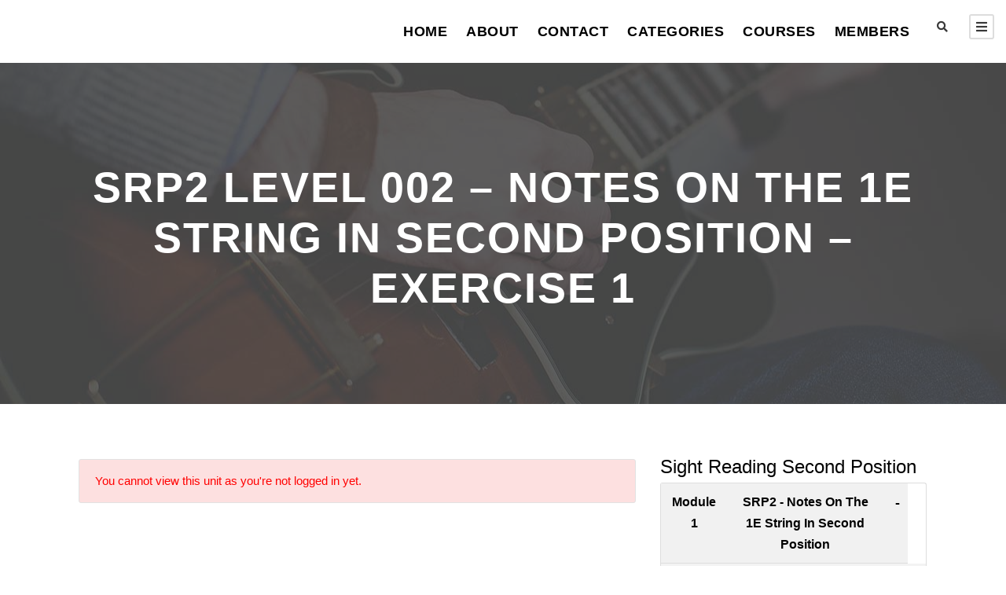

--- FILE ---
content_type: text/html; charset=UTF-8
request_url: https://www.levelsforguitar.com/module-1/srp2-level-002-notes-on-the-1e-string-in-second-position-exercise-1/
body_size: 22584
content:
<!DOCTYPE html><html lang="en-US" class="no-js"><head><script data-no-optimize="1">var litespeed_docref=sessionStorage.getItem("litespeed_docref");litespeed_docref&&(Object.defineProperty(document,"referrer",{get:function(){return litespeed_docref}}),sessionStorage.removeItem("litespeed_docref"));</script> <meta charset="UTF-8"><meta name="viewport" content="width=device-width, initial-scale=1"><link rel="profile" href="http://gmpg.org/xfn/11"><link rel="pingback" href="https://www.levelsforguitar.com/xmlrpc.php"><title>SRP2 Level 002 – Notes On The 1E String In Second Position &#x2d; Exercise 1 &#x2d; Levels For Guitar</title><style>img:is([sizes="auto" i], [sizes^="auto," i]) { contain-intrinsic-size: 3000px 1500px }</style><meta name="robots" content="max-snippet:-1,max-image-preview:large,max-video-preview:-1" /><link rel="canonical" href="https://www.levelsforguitar.com/module-1/srp2-level-002-notes-on-the-1e-string-in-second-position-exercise-1/" /><meta name="description" content="This exercise focuses on note recognition in second position. These are random quarter notes on the 1E string. For this reason don&rsquo;t expect the drill to sound&#8230;" /><meta property="og:type" content="article" /><meta property="og:locale" content="en_US" /><meta property="og:site_name" content="Levels For Guitar" /><meta property="og:title" content="SRP2 Level 002 – Notes On The 1E String In Second Position &#x2d; Exercise 1" /><meta property="og:description" content="This exercise focuses on note recognition in second position. These are random quarter notes on the 1E string. For this reason don&rsquo;t expect the drill to sound very musical. It&rsquo;s just a reading&#8230;" /><meta property="og:url" content="https://www.levelsforguitar.com/module-1/srp2-level-002-notes-on-the-1e-string-in-second-position-exercise-1/" /><meta property="og:image" content="https://levelsforguitar.com/wp-content/uploads/2018/04/exercise1-diagram.jpg" /><meta property="article:published_time" content="2018-04-15T18:34:48+00:00" /><meta property="article:modified_time" content="2020-02-23T23:03:20+00:00" /><meta name="twitter:card" content="summary_large_image" /><meta name="twitter:title" content="SRP2 Level 002 – Notes On The 1E String In Second Position &#x2d; Exercise 1" /><meta name="twitter:description" content="This exercise focuses on note recognition in second position. These are random quarter notes on the 1E string. For this reason don&rsquo;t expect the drill to sound very musical. It&rsquo;s just a reading&#8230;" /><meta name="twitter:image" content="https://levelsforguitar.com/wp-content/uploads/2018/04/exercise1-diagram.jpg" /> <script type="application/ld+json">{"@context":"https://schema.org","@graph":[{"@type":"WebSite","@id":"https://www.levelsforguitar.com/#/schema/WebSite","url":"https://www.levelsforguitar.com/","name":"Levels For Guitar","description":"Guitar Mastery Step By Step","inLanguage":"en-US","potentialAction":{"@type":"SearchAction","target":{"@type":"EntryPoint","urlTemplate":"https://www.levelsforguitar.com/search/{search_term_string}/"},"query-input":"required name=search_term_string"},"publisher":{"@type":"Organization","@id":"https://www.levelsforguitar.com/#/schema/Organization","name":"Levels For Guitar","url":"https://www.levelsforguitar.com/","logo":{"@type":"ImageObject","url":"https://www.levelsforguitar.com/wp-content/uploads/2014/10/logo.png","contentUrl":"https://www.levelsforguitar.com/wp-content/uploads/2014/10/logo.png","width":100,"height":100}}},{"@type":"WebPage","@id":"https://www.levelsforguitar.com/module-1/srp2-level-002-notes-on-the-1e-string-in-second-position-exercise-1/","url":"https://www.levelsforguitar.com/module-1/srp2-level-002-notes-on-the-1e-string-in-second-position-exercise-1/","name":"SRP2 Level 002 – Notes On The 1E String In Second Position &#x2d; Exercise 1 &#x2d; Levels For Guitar","description":"This exercise focuses on note recognition in second position. These are random quarter notes on the 1E string. For this reason don&rsquo;t expect the drill to sound&#8230;","inLanguage":"en-US","isPartOf":{"@id":"https://www.levelsforguitar.com/#/schema/WebSite"},"breadcrumb":{"@type":"BreadcrumbList","@id":"https://www.levelsforguitar.com/#/schema/BreadcrumbList","itemListElement":[{"@type":"ListItem","position":1,"item":"https://www.levelsforguitar.com/","name":"Levels For Guitar"},{"@type":"ListItem","position":2,"name":"SRP2 Level 002 – Notes On The 1E String In Second Position &#x2d; Exercise 1"}]},"potentialAction":{"@type":"ReadAction","target":"https://www.levelsforguitar.com/module-1/srp2-level-002-notes-on-the-1e-string-in-second-position-exercise-1/"},"datePublished":"2018-04-15T18:34:48+00:00","dateModified":"2020-02-23T23:03:20+00:00"}]}</script> <link rel='dns-prefetch' href='//fonts.googleapis.com' /><link rel='dns-prefetch' href='//use.fontawesome.com' /><link rel="alternate" type="application/rss+xml" title="Levels For Guitar &raquo; Feed" href="https://www.levelsforguitar.com/feed/" /><style id="litespeed-ccss">ul{box-sizing:border-box}:root{--wp--preset--font-size--normal:16px;--wp--preset--font-size--huge:42px}.screen-reader-text{clip:rect(1px,1px,1px,1px);word-wrap:normal!important;border:0;-webkit-clip-path:inset(50%);clip-path:inset(50%);height:1px;margin:-1px;overflow:hidden;padding:0;position:absolute;width:1px}body{--wp--preset--color--black:#000;--wp--preset--color--cyan-bluish-gray:#abb8c3;--wp--preset--color--white:#fff;--wp--preset--color--pale-pink:#f78da7;--wp--preset--color--vivid-red:#cf2e2e;--wp--preset--color--luminous-vivid-orange:#ff6900;--wp--preset--color--luminous-vivid-amber:#fcb900;--wp--preset--color--light-green-cyan:#7bdcb5;--wp--preset--color--vivid-green-cyan:#00d084;--wp--preset--color--pale-cyan-blue:#8ed1fc;--wp--preset--color--vivid-cyan-blue:#0693e3;--wp--preset--color--vivid-purple:#9b51e0;--wp--preset--gradient--vivid-cyan-blue-to-vivid-purple:linear-gradient(135deg,rgba(6,147,227,1) 0%,#9b51e0 100%);--wp--preset--gradient--light-green-cyan-to-vivid-green-cyan:linear-gradient(135deg,#7adcb4 0%,#00d082 100%);--wp--preset--gradient--luminous-vivid-amber-to-luminous-vivid-orange:linear-gradient(135deg,rgba(252,185,0,1) 0%,rgba(255,105,0,1) 100%);--wp--preset--gradient--luminous-vivid-orange-to-vivid-red:linear-gradient(135deg,rgba(255,105,0,1) 0%,#cf2e2e 100%);--wp--preset--gradient--very-light-gray-to-cyan-bluish-gray:linear-gradient(135deg,#eee 0%,#a9b8c3 100%);--wp--preset--gradient--cool-to-warm-spectrum:linear-gradient(135deg,#4aeadc 0%,#9778d1 20%,#cf2aba 40%,#ee2c82 60%,#fb6962 80%,#fef84c 100%);--wp--preset--gradient--blush-light-purple:linear-gradient(135deg,#ffceec 0%,#9896f0 100%);--wp--preset--gradient--blush-bordeaux:linear-gradient(135deg,#fecda5 0%,#fe2d2d 50%,#6b003e 100%);--wp--preset--gradient--luminous-dusk:linear-gradient(135deg,#ffcb70 0%,#c751c0 50%,#4158d0 100%);--wp--preset--gradient--pale-ocean:linear-gradient(135deg,#fff5cb 0%,#b6e3d4 50%,#33a7b5 100%);--wp--preset--gradient--electric-grass:linear-gradient(135deg,#caf880 0%,#71ce7e 100%);--wp--preset--gradient--midnight:linear-gradient(135deg,#020381 0%,#2874fc 100%);--wp--preset--font-size--small:13px;--wp--preset--font-size--medium:20px;--wp--preset--font-size--large:36px;--wp--preset--font-size--x-large:42px;--wp--preset--spacing--20:.44rem;--wp--preset--spacing--30:.67rem;--wp--preset--spacing--40:1rem;--wp--preset--spacing--50:1.5rem;--wp--preset--spacing--60:2.25rem;--wp--preset--spacing--70:3.38rem;--wp--preset--spacing--80:5.06rem;--wp--preset--shadow--natural:6px 6px 9px rgba(0,0,0,.2);--wp--preset--shadow--deep:12px 12px 50px rgba(0,0,0,.4);--wp--preset--shadow--sharp:6px 6px 0px rgba(0,0,0,.2);--wp--preset--shadow--outlined:6px 6px 0px -3px rgba(255,255,255,1),6px 6px rgba(0,0,0,1);--wp--preset--shadow--crisp:6px 6px 0px rgba(0,0,0,1)}.fa{display:inline-block;font:normal normal normal 14px/1 FontAwesome;font-size:inherit;text-rendering:auto;-webkit-font-smoothing:antialiased;-moz-osx-font-smoothing:grayscale}.fa-search:before{content:"\f002"}.fa-twitter:before{content:"\f099"}.fa-facebook:before{content:"\f09a"}.fa-bars:before{content:"\f0c9"}.fa-envelope:before{content:"\f0e0"}.fa-linkedin:before{content:"\f0e1"}.fa-stumbleupon:before{content:"\f1a4"}.fa-pinterest-p:before{content:"\f231"}.icon_clock_alt,.icon_close{font-family:ElegantIcons;speak:none;font-style:normal;font-weight:400;font-variant:normal;text-transform:none;line-height:1;-webkit-font-smoothing:antialiased}.icon_close:before{content:"d"}.icon_clock_alt:before{content:"d"}.gdlr-core-page-builder-body{overflow:hidden;-webkit-font-smoothing:antialiased;-moz-osx-font-smoothing:grayscale}.clearfix{zoom:1}.clearfix:after{content:" ";display:block;clear:both;visibility:hidden;line-height:0;height:0}.gdlr-core-item-pdb{padding-bottom:30px}.gdlr-core-center-align{text-align:center}.gdlr-core-social-share-item a{margin:0 15px;font-size:16px}.gdlr-core-social-share-item a:first-child{margin-left:0!important}.gdlr-core-social-share-item a:last-child{margin-right:0!important}.gdlr-core-social-share-item .gdlr-core-social-share-count .gdlr-core-count{font-size:23px;font-weight:700;margin-right:10px}.gdlr-core-social-share-item .gdlr-core-social-share-count .gdlr-core-suffix{font-size:15px;text-transform:uppercase;letter-spacing:1px}.gdlr-core-social-share-left-text .gdlr-core-divider{margin-right:36px;margin-left:30px;height:18px;border-right-width:2px;border-right-style:solid}.gdlr-core-blog-grid .gdlr-core-blog-grid-date .gdlr-core-blog-info-date .gdlr-core-head{display:none}@media only screen and (max-width:767px){.gdlr-core-social-share-left-text .gdlr-core-social-share-count{display:block;margin-bottom:10px}.gdlr-core-social-share-left-text .gdlr-core-divider{display:none}.gdlr-core-social-share-left-text{text-align:center}}@media screen{#pmpro_payment_information_fields .pmpro_checkout-fields-display-seal .pmpro_checkout-fields-leftcol{grid-area:leftcol}#pmpro_payment_information_fields .pmpro_checkout-fields-display-seal .pmpro_checkout-fields-rightcol{grid-area:rightcol}.pmpro_checkout_gateway-stripe form.pmpro_form #pmpro_payment_information_fields .pmpro_checkout-field-payment-request-button{grid-area:paymentrequestbutton}.pmpro_checkout_gateway-stripe form.pmpro_form #pmpro_payment_information_fields .pmpro_payment-account-number,.pmpro_billing_gateway-stripe form.pmpro_form #pmpro_payment_information_fields .pmpro_payment-account-number{-ms-grid-row:1;-ms-grid-column:1;-ms-grid-column-span:3;grid-area:AccountNumber}.pmpro_checkout_gateway-stripe form.pmpro_form #pmpro_payment_information_fields .pmpro_payment-expiration,.pmpro_billing_gateway-stripe form.pmpro_form #pmpro_payment_information_fields .pmpro_payment-expiration{-ms-grid-row:3;-ms-grid-column:1;grid-area:Expiry}.pmpro_checkout_gateway-stripe form.pmpro_form #pmpro_payment_information_fields .pmpro_payment-cvv,.pmpro_billing_gateway-stripe form.pmpro_form #pmpro_payment_information_fields .pmpro_payment-cvv{-ms-grid-row:3;-ms-grid-column:3;grid-area:CVV}.pmpro_checkout_gateway-stripe form.pmpro_form #pmpro_payment_information_fields .pmpro_payment-discount-code{-ms-grid-row:5;-ms-grid-column:1;-ms-grid-column-span:3;grid-area:DiscountCode}}.wpcw_fe_table{width:100%}.wpcw_fe_progress_box{margin:10px 0;border:1px solid #ddd;padding:15px 20px;border-radius:3px;font-size:11pt;display:table;width:100%}.wpcw_fe_progress_box_error{color:red;background:#fde0e0;border-color:red}#wpcw_fe_course{font-size:10pt;border-spacing:0;border-radius:3px;border:1px solid #ddd;border-bottom:0}#wpcw_fe_course td,#wpcw_fe_course th{padding:10px;border:0;border-bottom:1px solid #ddd}#wpcw_fe_course .wpcw_fe_module th{font-weight:700;background-image:linear-gradient(from top,#f9f9f9,#dcdcdc);background-color:#f1f1f1}.wpcw_fe_course_title{font-size:18pt}.wpcw_widget_progress #wpcw_fe_course{font-size:9pt}.wpcw_widget_progress #wpcw_fe_course td{padding:5px 10px}.wpcw_widget_progress #wpcw_fe_course .wpcw_fe_module_title_header{width:25%}.wpcw_widget_progress .wpcw_fe_toggle{text-align:right;vertical-align:top;font-size:150%;font-weight:700}.single-course_unit #link-modal-title{height:40px;line-height:0}.single-course_unit #wp-link-wrap{font-size:14px;overflow:unset}.wp-core-ui .button,.wp-core-ui .button-primary{display:inline-block;text-decoration:none;font-size:13px;line-height:2.15384615;min-height:30px;margin:0;padding:0 10px;border-width:1px;border-style:solid;-webkit-appearance:none;border-radius:3px;white-space:nowrap;box-sizing:border-box}.wp-core-ui button::-moz-focus-inner,.wp-core-ui input[type=submit]::-moz-focus-inner{border-width:0;border-style:none;padding:0}.wp-core-ui .button{color:#2271b1;border-color:#2271b1;background:#f6f7f7;vertical-align:top}.wp-core-ui .button-primary{background:#2271b1;border-color:#2271b1;color:#fff;text-decoration:none;text-shadow:none}@media screen and (max-width:782px){.wp-core-ui .button{padding:0 14px;line-height:2.71428571;font-size:14px;vertical-align:middle;min-height:40px;margin-bottom:4px}}#wp-link .query-results{border:1px solid #dcdcde;border-radius:0;box-shadow:inset 0 1px 2px rgba(0,0,0,.07)}#wp-link-wrap{display:none;background-color:#fff;box-shadow:0 3px 6px rgba(0,0,0,.3);width:500px;overflow:hidden;margin-left:-250px;margin-top:-125px;position:fixed;top:50%;left:50%;z-index:100105}#wp-link-backdrop{display:none;position:fixed;top:0;left:0;right:0;bottom:0;min-height:360px;background:#000;opacity:.7;z-index:100100}#wp-link{position:relative;height:100%}#wp-link-wrap{height:600px;margin-top:-300px}#wp-link-wrap .wp-link-text-field{display:none}#link-modal-title{background:#fff;border-bottom:1px solid #dcdcde;font-size:18px;font-weight:600;line-height:2;margin:0;padding:0 36px 0 16px}#wp-link-close{color:#646970;padding:0;position:absolute;top:0;right:0;width:36px;height:36px;text-align:center;background:0 0;border:none}#wp-link-close:before{font:normal 20px/36px dashicons;vertical-align:top;speak:never;-webkit-font-smoothing:antialiased;-moz-osx-font-smoothing:grayscale;width:36px;height:36px;content:"\f158"}#wp-link-wrap #link-selector{-webkit-overflow-scrolling:touch;padding:0 16px;position:absolute;top:calc(2.15384615em + 16px);left:0;right:0;bottom:calc(2.15384615em + 19px);display:flex;flex-direction:column;overflow:auto}#wp-link ul{list-style:none;margin:0;padding:0}#wp-link input[type=text]{box-sizing:border-box}#wp-link #link-options{padding:8px 0 12px}#wp-link p.howto{margin:3px 0}#wp-link label input[type=text]{margin-top:5px;width:70%}#wp-link #link-options label span,#wp-link #search-panel label span.search-label{display:inline-block;width:120px;text-align:right;padding-right:5px;max-width:24%;vertical-align:middle;word-wrap:break-word}#wp-link .link-search-field{width:250px;max-width:70%}#wp-link .link-search-wrapper{margin:5px 0 9px;display:block}#wp-link .query-results{position:absolute;width:calc(100% - 32px)}#wp-link .link-search-wrapper .spinner{float:none;margin:-3px 0 0 4px}#wp-link .link-target{padding:3px 0 0}#wp-link .link-target label{max-width:70%}#wp-link .query-results{border:1px #dcdcde solid;margin:0 0 12px;background:#fff;overflow:auto;max-height:290px}#wp-link .query-notice{padding:0;border-bottom:1px solid #dcdcde;background-color:#fff;color:#000}#wp-link .query-notice .query-notice-default,#wp-link .query-notice .query-notice-hint{display:block;padding:6px;border-left:4px solid #72aee6}#wp-link .query-results em{font-style:normal}#wp-link .river-waiting{display:none;padding:10px 0}#wp-link .submitbox{padding:8px 16px;background:#fff;border-top:1px solid #dcdcde;position:absolute;bottom:0;left:0;right:0}#wp-link-cancel{line-height:1.92307692;float:left}#wp-link-update{line-height:1.76923076;float:right}#wp-link-submit{float:right}@media screen and (max-width:782px){#link-selector{padding:0 16px 60px}#wp-link-wrap #link-selector{bottom:calc(2.71428571em + 23px)}#wp-link-cancel{line-height:2.46153846}#wp-link .link-target{padding-top:10px}#wp-link .submitbox .button{margin-bottom:0}}@media screen and (max-width:520px){#wp-link-wrap{width:auto;margin-left:0;left:10px;right:10px;max-width:500px}}@media screen and (max-height:620px){#wp-link-wrap{height:auto;margin-top:0;top:10px;bottom:10px}#link-selector{overflow:auto}}@media screen and (max-height:290px){#wp-link-wrap{height:auto;margin-top:0;top:10px;bottom:10px}#link-selector{overflow:auto;height:calc(100% - 92px);padding-bottom:2px}}html,body,div,span,h1,p,a,em,img,i,ul,li,form,label,table,tbody,tr,th,td,article,footer,header{border:0;outline:0;vertical-align:baseline;background:0 0;margin:0;padding:0}article,footer,header{display:block}ul{list-style:disc}ul ul{list-style:circle}table{border-collapse:collapse;border-spacing:0}input[type=submit],button{margin:0;padding:0}input,a img{vertical-align:middle}i,em{font-style:italic}html{box-sizing:border-box;-moz-box-sizing:border-box;-webkit-box-sizing:border-box}*,*:before,*:after{box-sizing:inherit;-moz-box-sizing:inherit;-webkit-box-sizing:inherit}html,body{width:100%;overflow:auto}body{-webkit-font-smoothing:antialiased;-moz-osx-font-smoothing:grayscale;word-wrap:break-word;word-break:break-word}p{margin-bottom:20px}ul{margin-left:35px;margin-bottom:20px}h1{line-height:1.2;margin-bottom:20px}.clearfix{zoom:1}.clearfix:after{content:" ";display:block;clear:both;visibility:hidden;line-height:0;height:0}.infinite-body-outer-wrapper{min-height:100%}.infinite-body-outer-wrapper{position:relative;overflow:hidden}.infinite-body-wrapper.infinite-with-frame{position:relative}.infinite-page-wrapper{clear:both}.infinite-container{margin-left:auto;margin-right:auto}.infinite-column-20{float:left;width:33.3333%}.infinite-column-40{float:left;width:66.6666%}.infinite-sidebar-right{float:right}.infinite-sidebar-center{float:none;display:inline-block}.infinite-content-area{padding-top:60px;padding-bottom:40px}.infinite-sidebar-area{padding-top:60px}.infinite-line-height-0{line-height:0}a,button{text-decoration:none}img{max-width:100%;height:auto}.infinite-center-align{text-align:center}.infinite-body-wrapper{z-index:1;position:relative}input{border-width:1px 1px 2px;border-style:solid}input[type=submit]{font-size:13px;font-weight:700;text-transform:uppercase;letter-spacing:.8px;padding:15px 33px;display:inline-block;-webkit-appearance:none}input[type=submit]{border-width:0;border-style:solid}.infinite-mobile-button-hamburger-with-border{font-size:16px;padding:6px;line-height:0;width:32px;height:32px;text-align:center;display:inline-block;border-width:2px;border-style:solid;border-radius:3px;-moz-border-radius:3px;-webkit-border-radius:3px;box-sizing:border-box;-moz-box-sizing:border-box;-webkit-box-sizing:border-box}.infinite-right-menu-button{display:inline-block;margin-left:27px}.infinite-mobile-menu{float:left;margin-top:-8px;margin-left:21px}.infinite-mobile-menu-right{position:absolute;right:30px;top:50%;margin-top:-9px}.infinite-navigation .sf-menu{display:inline-block;line-height:1.7;text-align:left;margin-bottom:0}.infinite-navigation .sf-menu>li:first-child{padding-left:0}.infinite-navigation .sf-menu>li:last-child{padding-right:0}.infinite-navigation .sf-menu>li>a{letter-spacing:.5px}.infinite-navigation .sf-menu>.infinite-normal-menu li{padding:1px 11px}.infinite-navigation .sf-menu>.infinite-normal-menu li:first-child{padding-top:12px}.infinite-navigation .sf-menu>.infinite-normal-menu li:last-child{padding-bottom:12px}.infinite-navigation .sf-menu>.infinite-normal-menu li>a{display:block;padding:6px 30px 6px 12px;position:relative}.infinite-navigation .sf-menu>.infinite-normal-menu .sub-menu{font-size:14px}.infinite-top-search-wrap input.search-field{border-bottom-color:#303030;color:#fff}.infinite-top-search-wrap .infinite-top-search-submit,.infinite-top-search-wrap .infinite-top-search-close{color:#fff}.infinite-top-search-wrap input::-webkit-input-placeholder{color:#fff}.infinite-top-search-wrap input::-moz-placeholder{color:#fff}.infinite-top-search-wrap input:-ms-input-placeholder{color:#fff}.infinite-top-search-wrap input:-moz-placeholder{color:#fff}.infinite-top-search-row{display:table;width:100%;height:100%}.infinite-top-search-cell{display:table-cell;vertical-align:middle;padding-left:30px;padding-right:30px}.infinite-top-search-wrap{position:fixed;left:0;right:0;top:0;bottom:0;z-index:9999;overflow-y:auto;display:none}.infinite-top-search-wrap form{max-width:630px;margin-left:auto;margin-right:auto;position:relative}.infinite-top-search-wrap input.search-field{background:0 0;width:100%;border-width:0 0 3px;font-size:40px;padding:0 120px 25px 0;line-height:48px;letter-spacing:.5px}.infinite-top-search-wrap input.search-submit{position:absolute;top:0;right:52px;width:48px;height:48px;padding:0;opacity:0;filter:alpha(opacity=0)}.infinite-top-search-wrap .infinite-top-search-submit{font-size:30px;position:absolute;right:52px;top:0;line-height:48px;width:48px;text-align:center}.infinite-top-search-wrap .infinite-top-search-close{font-size:55px;position:absolute;right:0;top:-4px;line-height:48px;width:48px;text-align:center}.infinite-overlay-menu-row{display:table;width:100%;height:100%}.infinite-overlay-menu-cell{display:table-cell;vertical-align:middle}.infinite-overlay-menu-content{position:fixed;left:0;right:0;top:0;bottom:0;z-index:9999;overflow-y:auto;display:none}.infinite-overlay-menu-content ul.menu{list-style:none;text-align:center;padding-top:180px;padding-bottom:140px;max-width:570px;margin-left:auto;margin-right:auto;margin-bottom:0}.infinite-overlay-menu-content ul.menu>li{font-size:23px;font-weight:700;text-transform:uppercase;opacity:0;margin-bottom:17px;padding-bottom:17px;letter-spacing:1px;border-bottom-width:1px;border-bottom-style:solid;-webkit-transform:translate3d(0,-30px,0);transform:translate3d(0,-30px,0)}.infinite-overlay-menu-content ul.sub-menu{display:none;padding-top:20px;padding-bottom:5px;list-style:none;margin-left:0;margin-bottom:0}.infinite-overlay-menu-content ul.sub-menu>li{font-size:15px;letter-spacing:0px;text-transform:none;font-weight:400;margin-bottom:15px}.infinite-overlay-menu-content .infinite-overlay-menu-close{line-height:1;font-size:48px;position:absolute;left:50%;top:75px;margin-left:-24px}.infinite-overlay-menu-content .infinite-overlay-menu-close:after{content:"d";font-family:elegantIcons}.infinite-overlay-menu-content ul li.menu-item-has-children>a:after{content:"\f107";font-family:"fontAwesome";margin-left:15px}.infinite-main-menu-right{float:left;margin-top:-7px}.infinite-main-menu-search{float:left;margin-top:-5px;margin-left:25px}.infinite-main-menu-search i{font-size:14px;margin-top:-1px}.infinite-logo{position:relative}.infinite-header-wrap{position:relative;z-index:103}.infinite-header-container{position:relative;margin-left:auto;margin-right:auto}.infinite-header-container-inner{position:relative}.infinite-header-style-plain{position:relative;border-bottom-style:solid;z-index:101}.infinite-header-style-plain .infinite-navigation{line-height:0}.infinite-header-style-plain .infinite-header-background{position:absolute;right:0;left:0;top:0;bottom:0}.infinite-header-style-plain.infinite-style-menu-right .infinite-logo{float:left}.infinite-header-style-plain.infinite-style-menu-right .infinite-navigation{float:right}.infinite-header-style-plain.infinite-style-menu-right .infinite-main-menu{display:inline-block;vertical-align:top}.infinite-header-style-plain.infinite-style-menu-right .infinite-main-menu-right-wrap{display:inline-block;line-height:1.7;margin-left:10px;vertical-align:top}.infinite-logo-inner img{width:100%}.infinite-page-title-wrap{background-image:url('/wp-content/themes/infinite/images/page-title-background.jpg');background-position:center;background-size:cover;position:relative;overflow:hidden;clear:both}.infinite-page-title-wrap .infinite-page-title-overlay{position:absolute;top:0;right:0;bottom:0;left:0}.infinite-page-title-wrap .infinite-page-title-container{position:relative}.infinite-page-title-wrap .infinite-page-title{text-transform:uppercase;letter-spacing:2px}.infinite-page-title-wrap.infinite-style-medium .infinite-page-title{font-size:54px;margin-bottom:0}.infinite-page-title-wrap.infinite-style-medium .infinite-page-title-content{padding-top:126px;padding-bottom:116px}.infinite-footer-wrapper{background-position:center}.infinite-footer-wrapper .infinite-footer-container{overflow:hidden}.infinite-footer-wrapper .widget{margin-bottom:60px}.infinite-footer-wrapper .widget:last-child{margin-bottom:0}.infinite-footer-wrapper.infinite-with-column-divider .infinite-footer-column{padding-bottom:1029px;margin-bottom:-1020px;border-left:1px;border-style:solid;border-color:inherit;padding-left:30px;padding-right:30px}.infinite-footer-wrapper.infinite-with-column-divider .infinite-footer-column:first-child{border:none}.infinite-fixed-footer{position:fixed;left:0;right:0;bottom:0}.infinite-footer-wrapper{padding-top:70px;padding-bottom:50px}.infinite-copyright-container{text-transform:uppercase;letter-spacing:2px}.infinite-copyright-text{text-align:center;font-size:14px}.infinite-single-article{padding-bottom:35px}.infinite-single-social-share{padding-top:10px;padding-bottom:48px}.infinite-single-nav-area{border-top:1px;border-bottom:1px;border-style:solid;padding:33px 0;margin-bottom:55px}.infinite-sidebar-area .infinite-widget{margin-bottom:55px}.widget_nav_menu ul{position:relative;list-style:none;margin-left:0}.widget_nav_menu ul li{font-size:16px;margin-bottom:15px;padding-left:28px;line-height:20px;padding-bottom:15px;border-bottom-width:1px;border-bottom-style:solid}.widget_nav_menu ul li:before{content:"\f105";font-family:FontAwesome;text-align:center;position:absolute;left:0;display:block;height:20px;width:20px;margin-top:-1px}table{width:100%;text-align:center;border-spacing:2px;border-collapse:separate;margin-bottom:20px}table tr td{padding:15px 0}table tr th{padding:13px 8px;font-size:16px;font-weight:400;word-break:normal}.infinite-mobile-header-wrap{display:none}.infinite-mobile-header{padding-top:15px;padding-bottom:15px;z-index:99;position:relative}.infinite-mobile-header.infinite-with-shadow{box-shadow:0px 1px 2px rgba(0,0,0,.1);-webkit-box-shadow:0px 1px 2px rgba(0,0,0,.1)}.infinite-mobile-header .infinite-mobile-header-container{position:relative}.infinite-mobile-header .infinite-logo-inner{line-height:45px;margin-right:80px}.infinite-mobile-header .infinite-logo-inner img{vertical-align:middle;width:auto}body .infinite-mobile-header .infinite-logo{padding:0 15px}@media only screen and (max-width:999px){body{width:100%;overflow-x:hidden}.infinite-header-wrap.infinite-header-style-plain,.infinite-header-transparent-substitute,.infinite-sticky-navigation{display:none!important}.infinite-mobile-header-wrap{display:block}}@media only screen and (max-width:767px){body.infinite-body-front .infinite-container{max-width:500px;padding-left:15px;padding-right:15px}.infinite-column-20,.infinite-column-40{width:100%}.infinite-page-title-wrap .infinite-page-title-content{padding-top:60px!important;padding-bottom:50px!important}.infinite-overlay-menu-content ul.menu>li{font-size:18px;padding-bottom:10px;margin-bottom:10px}.infinite-overlay-menu-content ul.menu{padding-top:120px;padding-bottom:100px;max-width:80%}.infinite-overlay-menu-content .infinite-overlay-menu-close{top:35px}.infinite-footer-wrapper{padding-bottom:7px}.infinite-footer-column{margin-bottom:60px}.infinite-footer-wrapper.infinite-with-column-divider .infinite-footer-column{padding:0 15px;margin-bottom:60px;border:none}.infinite-footer-wrapper.infinite-with-column-divider .infinite-footer-column:last-child{margin-bottom:20px}.infinite-fixed-footer{position:static}}@media only screen and (max-width:419px){body{min-width:320px}.infinite-top-search-wrap input.search-field{font-size:30px;padding-right:90px}.infinite-top-search-wrap .infinite-top-search-submit{right:48px;font-size:24px;margin-top:-2px}.infinite-top-search-wrap input.search-submit{right:48px}.infinite-top-search-wrap .infinite-top-search-close{font-size:40px;top:0}.infinite-top-search-wrap input.search-field{padding-bottom:10px}}.sf-menu{list-style:none;margin-left:0}.sf-menu>li{float:left}.sf-menu>li>a{display:block;text-decoration:none;position:relative;z-index:9}.sf-menu>.infinite-normal-menu ul{list-style:none;position:absolute;display:none;z-index:99;min-width:220px}.sf-menu>.infinite-normal-menu ul{margin-left:-15px}.sf-menu>.infinite-normal-menu li{position:relative;white-space:nowrap}.sf-menu>.infinite-normal-menu li a{text-decoration:none}:root{--select-image:url("[data-uri]");--select-ordering-image:url("[data-uri]")}.infinite-body h1{margin-top:0;margin-bottom:20px;line-height:1.2;font-weight:700}.infinite-body-wrapper.infinite-with-frame,body.infinite-full .infinite-fixed-footer{margin:0}.infinite-item-pdlr{padding-left:15px;padding-right:15px}.infinite-mobile-header .infinite-logo.infinite-item-pdlr{padding-left:15px}.infinite-item-rvpdlr{margin-left:-15px;margin-right:-15px}.gdlr-core-item-mglr{margin-left:15px;margin-right:15px}.infinite-container{max-width:1180px}.infinite-body-front .infinite-container{padding-left:35px;padding-right:35px}.infinite-header-style-plain{border-bottom-width:0}.infinite-header-container.infinite-header-full{padding-right:0;padding-left:0}.infinite-navigation .sf-menu>li{padding-left:12px;padding-right:12px}.infinite-navigation .infinite-main-menu{margin-left:0}.infinite-header-style-plain{box-shadow:0px 0px rgba(0,0,0,.1);-webkit-box-shadow:0px 0px rgba(0,0,0,.1);-moz-box-shadow:0px 0px rgba(0,0,0,.1)}.infinite-logo{padding-top:0}.infinite-logo{padding-bottom:0}.infinite-logo-inner{max-width:0}.infinite-navigation{padding-top:25px}.infinite-navigation .sf-menu>li>a{padding-bottom:25px}.infinite-navigation .infinite-main-menu{padding-right:0}.infinite-page-title-wrap .infinite-page-title-overlay{opacity:.76}.infinite-page-title-wrap{background-image:url(https://www.levelsforguitar.com/wp-content/uploads/2015/10/online-guitar-lessons.jpg)}.infinite-footer-wrapper{padding-top:70px}.infinite-footer-wrapper{padding-bottom:50px}.infinite-copyright-container{padding-top:38px}.infinite-copyright-container{padding-bottom:38px}.infinite-body h1,.infinite-body .infinite-title-font{font-family:"Raleway",sans-serif}.infinite-navigation .sf-menu>li>a,.infinite-navigation-font{font-family:"Raleway",sans-serif}.infinite-body,.infinite-body input,.infinite-body button{font-family:"Source Sans Pro",sans-serif}.infinite-body h1{font-size:52px}.infinite-body{font-size:16px}.infinite-body,.infinite-line-height{line-height:1.7}.infinite-navigation .sf-menu>li>a{font-size:18px}.infinite-navigation .sf-menu>li>a{font-weight:700}.infinite-navigation .sf-menu>li>a{text-transform:uppercase}.infinite-footer-wrapper{font-size:15px}.infinite-copyright-text{font-size:14px}.infinite-copyright-text{text-transform:uppercase}.infinite-header-background{background-color:#fff}.infinite-header-wrap.infinite-header-style-plain{border-color:#e8e8e8}.infinite-top-menu-button i,.infinite-mobile-menu-button i{color:#383838}.infinite-main-menu-right .infinite-top-menu-button,.infinite-mobile-menu .infinite-mobile-menu-button{border-color:#ddd}.infinite-top-search-wrap{background-color:#000;background-color:rgba(0,0,0,.88)}.sf-menu>li>a{color:#000}.sf-menu>.infinite-normal-menu li{background-color:#2e2e2e}.sf-menu>li>.sub-menu a{color:#bebebe}.infinite-overlay-menu-content{background-color:#000;background-color:rgba(0,0,0,.88)}.infinite-overlay-menu-content ul.menu>li{border-color:#424242}.infinite-overlay-menu-content ul li a,.infinite-overlay-menu-content .infinite-overlay-menu-close{color:#fff}.infinite-main-menu-search i{color:#383838}.infinite-body-outer-wrapper,body.infinite-full .infinite-body-wrapper{background-color:#fff}.infinite-page-title-wrap .infinite-page-title{color:#fff}.infinite-page-title-wrap .infinite-page-title-overlay{background-color:#2d2d2d}.infinite-body{color:#000}.infinite-body h1{color:#383838}.infinite-body a{color:#c00}.infinite-body *{border-color:#e2e2e2}.infinite-body input{background-color:#fff}.infinite-body input{border-color:#d7d7d7}.infinite-body input{color:#4e4e4e}.infinite-body ::-webkit-input-placeholder{color:#4e4e4e}.infinite-body ::-moz-placeholder{color:#4e4e4e}.infinite-body :-ms-input-placeholder{color:#4e4e4e}.infinite-body :-moz-placeholder{color:#4e4e4e}.widget_nav_menu ul li:before{color:#484848}.infinite-footer-wrapper{background-color:#282828}.infinite-footer-wrapper{color:#ababab}.widget_nav_menu ul li:before{color:#ababab}.infinite-footer-wrapper a{color:#bababa}.infinite-footer-wrapper,.infinite-footer-wrapper *{border-color:#494949}.infinite-copyright-wrapper{background-color:#181818}.infinite-copyright-wrapper{color:#838383}.infinite-body input[type=submit]{color:#fff}.infinite-body input[type=submit]{background-color:#2f2f2f}.gdlr-core-social-share-item a{color:#202020}.gdlr-core-social-share-item .gdlr-core-divider{border-color:#e5e5e5}.gdlr-core-social-share-item .gdlr-core-social-share-count{color:#202020}table tr th{background-color:#49b7df}table tr th{color:#fff}table tr:nth-child(odd){background-color:#f9f9f9}table tr:nth-child(odd){color:#949494}table tr:nth-child(even){background-color:#f3f3f3}table tr:nth-child(even){color:#949494}:root{--mm-lineheight:22px}:root{--mm-listitem-size:50px}:root{--mm-navbar-size:50px}:root{--mm-toggle-size:34px}:root{--mm-size:80%;--mm-min-size:240px;--mm-max-size:440px}:root{--mm-iconbar-size:50px}:root{--mm-iconpanel-size:50px}:root{--mm-sectionindexer-size:20px}:root{--mm-sidebar-collapsed-size:50px;--mm-sidebar-expanded-size:var(--mm-max-size)}html,body{overflow-x:hidden}.fa{-moz-osx-font-smoothing:grayscale;-webkit-font-smoothing:antialiased;display:inline-block;font-style:normal;font-variant:normal;text-rendering:auto;line-height:1}.fa-bars:before{content:"\f0c9"}.fa-envelope:before{content:"\f0e0"}.fa-facebook:before{content:"\f09a"}.fa-linkedin:before{content:"\f08c"}.fa-pinterest-p:before{content:"\f231"}.fa-search:before{content:"\f002"}.fa-stumbleupon:before{content:"\f1a4"}.fa-twitter:before{content:"\f099"}.fa{font-family:"Font Awesome 5 Free"}.fa{font-weight:900}.fa.fa-facebook,.fa.fa-twitter{font-family:"Font Awesome 5 Brands";font-weight:400}.fa.fa-facebook:before{content:"\f39e"}.fa.fa-linkedin{font-family:"Font Awesome 5 Brands";font-weight:400}.fa.fa-linkedin:before{content:"\f0e1"}.fa.fa-stumbleupon{font-family:"Font Awesome 5 Brands";font-weight:400}.fa.fa-pinterest-p{font-family:"Font Awesome 5 Brands";font-weight:400}:root{--tcb-background-author-image:url(https://secure.gravatar.com/avatar/c0f43836ab67556e519389313f3ac24e?s=256&d=blank&r=g);--tcb-background-user-image:url();--tcb-background-featured-image-thumbnail:url(https://www.levelsforguitar.com/wp-content/plugins/thrive-visual-editor/editor/css/images/featured_image.png)}.wpcw_fe_module th{color:#000!important}</style><link rel="preload" data-asynced="1" data-optimized="2" as="style" onload="this.onload=null;this.rel='stylesheet'" href="https://www.levelsforguitar.com/wp-content/litespeed/ucss/a60d425ff6fe07cc0afa8a39194d583d.css?ver=45fcc" /><script data-optimized="1" type="litespeed/javascript" data-src="https://www.levelsforguitar.com/wp-content/plugins/litespeed-cache/assets/js/css_async.min.js"></script> <style id='classic-theme-styles-inline-css' type='text/css'>/*! This file is auto-generated */
.wp-block-button__link{color:#fff;background-color:#32373c;border-radius:9999px;box-shadow:none;text-decoration:none;padding:calc(.667em + 2px) calc(1.333em + 2px);font-size:1.125em}.wp-block-file__button{background:#32373c;color:#fff;text-decoration:none}</style><style id='global-styles-inline-css' type='text/css'>:root{--wp--preset--aspect-ratio--square: 1;--wp--preset--aspect-ratio--4-3: 4/3;--wp--preset--aspect-ratio--3-4: 3/4;--wp--preset--aspect-ratio--3-2: 3/2;--wp--preset--aspect-ratio--2-3: 2/3;--wp--preset--aspect-ratio--16-9: 16/9;--wp--preset--aspect-ratio--9-16: 9/16;--wp--preset--color--black: #000000;--wp--preset--color--cyan-bluish-gray: #abb8c3;--wp--preset--color--white: #ffffff;--wp--preset--color--pale-pink: #f78da7;--wp--preset--color--vivid-red: #cf2e2e;--wp--preset--color--luminous-vivid-orange: #ff6900;--wp--preset--color--luminous-vivid-amber: #fcb900;--wp--preset--color--light-green-cyan: #7bdcb5;--wp--preset--color--vivid-green-cyan: #00d084;--wp--preset--color--pale-cyan-blue: #8ed1fc;--wp--preset--color--vivid-cyan-blue: #0693e3;--wp--preset--color--vivid-purple: #9b51e0;--wp--preset--gradient--vivid-cyan-blue-to-vivid-purple: linear-gradient(135deg,rgba(6,147,227,1) 0%,rgb(155,81,224) 100%);--wp--preset--gradient--light-green-cyan-to-vivid-green-cyan: linear-gradient(135deg,rgb(122,220,180) 0%,rgb(0,208,130) 100%);--wp--preset--gradient--luminous-vivid-amber-to-luminous-vivid-orange: linear-gradient(135deg,rgba(252,185,0,1) 0%,rgba(255,105,0,1) 100%);--wp--preset--gradient--luminous-vivid-orange-to-vivid-red: linear-gradient(135deg,rgba(255,105,0,1) 0%,rgb(207,46,46) 100%);--wp--preset--gradient--very-light-gray-to-cyan-bluish-gray: linear-gradient(135deg,rgb(238,238,238) 0%,rgb(169,184,195) 100%);--wp--preset--gradient--cool-to-warm-spectrum: linear-gradient(135deg,rgb(74,234,220) 0%,rgb(151,120,209) 20%,rgb(207,42,186) 40%,rgb(238,44,130) 60%,rgb(251,105,98) 80%,rgb(254,248,76) 100%);--wp--preset--gradient--blush-light-purple: linear-gradient(135deg,rgb(255,206,236) 0%,rgb(152,150,240) 100%);--wp--preset--gradient--blush-bordeaux: linear-gradient(135deg,rgb(254,205,165) 0%,rgb(254,45,45) 50%,rgb(107,0,62) 100%);--wp--preset--gradient--luminous-dusk: linear-gradient(135deg,rgb(255,203,112) 0%,rgb(199,81,192) 50%,rgb(65,88,208) 100%);--wp--preset--gradient--pale-ocean: linear-gradient(135deg,rgb(255,245,203) 0%,rgb(182,227,212) 50%,rgb(51,167,181) 100%);--wp--preset--gradient--electric-grass: linear-gradient(135deg,rgb(202,248,128) 0%,rgb(113,206,126) 100%);--wp--preset--gradient--midnight: linear-gradient(135deg,rgb(2,3,129) 0%,rgb(40,116,252) 100%);--wp--preset--font-size--small: 13px;--wp--preset--font-size--medium: 20px;--wp--preset--font-size--large: 36px;--wp--preset--font-size--x-large: 42px;--wp--preset--spacing--20: 0.44rem;--wp--preset--spacing--30: 0.67rem;--wp--preset--spacing--40: 1rem;--wp--preset--spacing--50: 1.5rem;--wp--preset--spacing--60: 2.25rem;--wp--preset--spacing--70: 3.38rem;--wp--preset--spacing--80: 5.06rem;--wp--preset--shadow--natural: 6px 6px 9px rgba(0, 0, 0, 0.2);--wp--preset--shadow--deep: 12px 12px 50px rgba(0, 0, 0, 0.4);--wp--preset--shadow--sharp: 6px 6px 0px rgba(0, 0, 0, 0.2);--wp--preset--shadow--outlined: 6px 6px 0px -3px rgba(255, 255, 255, 1), 6px 6px rgba(0, 0, 0, 1);--wp--preset--shadow--crisp: 6px 6px 0px rgba(0, 0, 0, 1);}:where(.is-layout-flex){gap: 0.5em;}:where(.is-layout-grid){gap: 0.5em;}body .is-layout-flex{display: flex;}.is-layout-flex{flex-wrap: wrap;align-items: center;}.is-layout-flex > :is(*, div){margin: 0;}body .is-layout-grid{display: grid;}.is-layout-grid > :is(*, div){margin: 0;}:where(.wp-block-columns.is-layout-flex){gap: 2em;}:where(.wp-block-columns.is-layout-grid){gap: 2em;}:where(.wp-block-post-template.is-layout-flex){gap: 1.25em;}:where(.wp-block-post-template.is-layout-grid){gap: 1.25em;}.has-black-color{color: var(--wp--preset--color--black) !important;}.has-cyan-bluish-gray-color{color: var(--wp--preset--color--cyan-bluish-gray) !important;}.has-white-color{color: var(--wp--preset--color--white) !important;}.has-pale-pink-color{color: var(--wp--preset--color--pale-pink) !important;}.has-vivid-red-color{color: var(--wp--preset--color--vivid-red) !important;}.has-luminous-vivid-orange-color{color: var(--wp--preset--color--luminous-vivid-orange) !important;}.has-luminous-vivid-amber-color{color: var(--wp--preset--color--luminous-vivid-amber) !important;}.has-light-green-cyan-color{color: var(--wp--preset--color--light-green-cyan) !important;}.has-vivid-green-cyan-color{color: var(--wp--preset--color--vivid-green-cyan) !important;}.has-pale-cyan-blue-color{color: var(--wp--preset--color--pale-cyan-blue) !important;}.has-vivid-cyan-blue-color{color: var(--wp--preset--color--vivid-cyan-blue) !important;}.has-vivid-purple-color{color: var(--wp--preset--color--vivid-purple) !important;}.has-black-background-color{background-color: var(--wp--preset--color--black) !important;}.has-cyan-bluish-gray-background-color{background-color: var(--wp--preset--color--cyan-bluish-gray) !important;}.has-white-background-color{background-color: var(--wp--preset--color--white) !important;}.has-pale-pink-background-color{background-color: var(--wp--preset--color--pale-pink) !important;}.has-vivid-red-background-color{background-color: var(--wp--preset--color--vivid-red) !important;}.has-luminous-vivid-orange-background-color{background-color: var(--wp--preset--color--luminous-vivid-orange) !important;}.has-luminous-vivid-amber-background-color{background-color: var(--wp--preset--color--luminous-vivid-amber) !important;}.has-light-green-cyan-background-color{background-color: var(--wp--preset--color--light-green-cyan) !important;}.has-vivid-green-cyan-background-color{background-color: var(--wp--preset--color--vivid-green-cyan) !important;}.has-pale-cyan-blue-background-color{background-color: var(--wp--preset--color--pale-cyan-blue) !important;}.has-vivid-cyan-blue-background-color{background-color: var(--wp--preset--color--vivid-cyan-blue) !important;}.has-vivid-purple-background-color{background-color: var(--wp--preset--color--vivid-purple) !important;}.has-black-border-color{border-color: var(--wp--preset--color--black) !important;}.has-cyan-bluish-gray-border-color{border-color: var(--wp--preset--color--cyan-bluish-gray) !important;}.has-white-border-color{border-color: var(--wp--preset--color--white) !important;}.has-pale-pink-border-color{border-color: var(--wp--preset--color--pale-pink) !important;}.has-vivid-red-border-color{border-color: var(--wp--preset--color--vivid-red) !important;}.has-luminous-vivid-orange-border-color{border-color: var(--wp--preset--color--luminous-vivid-orange) !important;}.has-luminous-vivid-amber-border-color{border-color: var(--wp--preset--color--luminous-vivid-amber) !important;}.has-light-green-cyan-border-color{border-color: var(--wp--preset--color--light-green-cyan) !important;}.has-vivid-green-cyan-border-color{border-color: var(--wp--preset--color--vivid-green-cyan) !important;}.has-pale-cyan-blue-border-color{border-color: var(--wp--preset--color--pale-cyan-blue) !important;}.has-vivid-cyan-blue-border-color{border-color: var(--wp--preset--color--vivid-cyan-blue) !important;}.has-vivid-purple-border-color{border-color: var(--wp--preset--color--vivid-purple) !important;}.has-vivid-cyan-blue-to-vivid-purple-gradient-background{background: var(--wp--preset--gradient--vivid-cyan-blue-to-vivid-purple) !important;}.has-light-green-cyan-to-vivid-green-cyan-gradient-background{background: var(--wp--preset--gradient--light-green-cyan-to-vivid-green-cyan) !important;}.has-luminous-vivid-amber-to-luminous-vivid-orange-gradient-background{background: var(--wp--preset--gradient--luminous-vivid-amber-to-luminous-vivid-orange) !important;}.has-luminous-vivid-orange-to-vivid-red-gradient-background{background: var(--wp--preset--gradient--luminous-vivid-orange-to-vivid-red) !important;}.has-very-light-gray-to-cyan-bluish-gray-gradient-background{background: var(--wp--preset--gradient--very-light-gray-to-cyan-bluish-gray) !important;}.has-cool-to-warm-spectrum-gradient-background{background: var(--wp--preset--gradient--cool-to-warm-spectrum) !important;}.has-blush-light-purple-gradient-background{background: var(--wp--preset--gradient--blush-light-purple) !important;}.has-blush-bordeaux-gradient-background{background: var(--wp--preset--gradient--blush-bordeaux) !important;}.has-luminous-dusk-gradient-background{background: var(--wp--preset--gradient--luminous-dusk) !important;}.has-pale-ocean-gradient-background{background: var(--wp--preset--gradient--pale-ocean) !important;}.has-electric-grass-gradient-background{background: var(--wp--preset--gradient--electric-grass) !important;}.has-midnight-gradient-background{background: var(--wp--preset--gradient--midnight) !important;}.has-small-font-size{font-size: var(--wp--preset--font-size--small) !important;}.has-medium-font-size{font-size: var(--wp--preset--font-size--medium) !important;}.has-large-font-size{font-size: var(--wp--preset--font-size--large) !important;}.has-x-large-font-size{font-size: var(--wp--preset--font-size--x-large) !important;}
:where(.wp-block-post-template.is-layout-flex){gap: 1.25em;}:where(.wp-block-post-template.is-layout-grid){gap: 1.25em;}
:where(.wp-block-columns.is-layout-flex){gap: 2em;}:where(.wp-block-columns.is-layout-grid){gap: 2em;}
:root :where(.wp-block-pullquote){font-size: 1.5em;line-height: 1.6;}</style><link data-asynced="1" as="style" onload="this.onload=null;this.rel='stylesheet'"  rel='preload' id='bfa-font-awesome-css' href='https://use.fontawesome.com/releases/v5.15.4/css/all.css?ver=2.0.3' type='text/css' media='all' /><link data-asynced="1" as="style" onload="this.onload=null;this.rel='stylesheet'"  rel='preload' id='bfa-font-awesome-v4-shim-css' href='https://use.fontawesome.com/releases/v5.15.4/css/v4-shims.css?ver=2.0.3' type='text/css' media='all' /><style id='bfa-font-awesome-v4-shim-inline-css' type='text/css'>@font-face {
				font-family: 'FontAwesome';
				src: url('https://use.fontawesome.com/releases/v5.15.4/webfonts/fa-brands-400.eot'),
				url('https://use.fontawesome.com/releases/v5.15.4/webfonts/fa-brands-400.eot?#iefix') format('embedded-opentype'),
				url('https://use.fontawesome.com/releases/v5.15.4/webfonts/fa-brands-400.woff2') format('woff2'),
				url('https://use.fontawesome.com/releases/v5.15.4/webfonts/fa-brands-400.woff') format('woff'),
				url('https://use.fontawesome.com/releases/v5.15.4/webfonts/fa-brands-400.ttf') format('truetype'),
				url('https://use.fontawesome.com/releases/v5.15.4/webfonts/fa-brands-400.svg#fontawesome') format('svg');
			}

			@font-face {
				font-family: 'FontAwesome';
				src: url('https://use.fontawesome.com/releases/v5.15.4/webfonts/fa-solid-900.eot'),
				url('https://use.fontawesome.com/releases/v5.15.4/webfonts/fa-solid-900.eot?#iefix') format('embedded-opentype'),
				url('https://use.fontawesome.com/releases/v5.15.4/webfonts/fa-solid-900.woff2') format('woff2'),
				url('https://use.fontawesome.com/releases/v5.15.4/webfonts/fa-solid-900.woff') format('woff'),
				url('https://use.fontawesome.com/releases/v5.15.4/webfonts/fa-solid-900.ttf') format('truetype'),
				url('https://use.fontawesome.com/releases/v5.15.4/webfonts/fa-solid-900.svg#fontawesome') format('svg');
			}

			@font-face {
				font-family: 'FontAwesome';
				src: url('https://use.fontawesome.com/releases/v5.15.4/webfonts/fa-regular-400.eot'),
				url('https://use.fontawesome.com/releases/v5.15.4/webfonts/fa-regular-400.eot?#iefix') format('embedded-opentype'),
				url('https://use.fontawesome.com/releases/v5.15.4/webfonts/fa-regular-400.woff2') format('woff2'),
				url('https://use.fontawesome.com/releases/v5.15.4/webfonts/fa-regular-400.woff') format('woff'),
				url('https://use.fontawesome.com/releases/v5.15.4/webfonts/fa-regular-400.ttf') format('truetype'),
				url('https://use.fontawesome.com/releases/v5.15.4/webfonts/fa-regular-400.svg#fontawesome') format('svg');
				unicode-range: U+F004-F005,U+F007,U+F017,U+F022,U+F024,U+F02E,U+F03E,U+F044,U+F057-F059,U+F06E,U+F070,U+F075,U+F07B-F07C,U+F080,U+F086,U+F089,U+F094,U+F09D,U+F0A0,U+F0A4-F0A7,U+F0C5,U+F0C7-F0C8,U+F0E0,U+F0EB,U+F0F3,U+F0F8,U+F0FE,U+F111,U+F118-F11A,U+F11C,U+F133,U+F144,U+F146,U+F14A,U+F14D-F14E,U+F150-F152,U+F15B-F15C,U+F164-F165,U+F185-F186,U+F191-F192,U+F1AD,U+F1C1-F1C9,U+F1CD,U+F1D8,U+F1E3,U+F1EA,U+F1F6,U+F1F9,U+F20A,U+F247-F249,U+F24D,U+F254-F25B,U+F25D,U+F267,U+F271-F274,U+F279,U+F28B,U+F28D,U+F2B5-F2B6,U+F2B9,U+F2BB,U+F2BD,U+F2C1-F2C2,U+F2D0,U+F2D2,U+F2DC,U+F2ED,U+F328,U+F358-F35B,U+F3A5,U+F3D1,U+F410,U+F4AD;
			}</style> <script type="litespeed/javascript" data-src="https://www.levelsforguitar.com/wp-includes/js/jquery/jquery.min.js" id="jquery-core-js"></script> <!--[if lt IE 9]> <script type="text/javascript" src="https://www.levelsforguitar.com/wp-content/themes/infinite/js/html5.js" id="infinite-html5js-js"></script> <![endif]--><link rel="https://api.w.org/" href="https://www.levelsforguitar.com/wp-json/" /><link rel="EditURI" type="application/rsd+xml" title="RSD" href="https://www.levelsforguitar.com/xmlrpc.php?rsd" /><style id="pmpro_colors">:root {
	--pmpro--color--base: #ffffff;
	--pmpro--color--contrast: #222222;
	--pmpro--color--accent: #0c3d54;
	--pmpro--color--accent--variation: hsl( 199,75%,28.5% );
	--pmpro--color--border--variation: hsl( 0,0%,91% );
}</style><style type="text/css" id="tve_global_variables">:root{--tcb-background-author-image:url(https://www.levelsforguitar.com/wp-content/litespeed/avatar/54e4002f354c090b0561a9ccfeb5b92a.jpg?ver=1768272930);--tcb-background-user-image:url();--tcb-background-featured-image-thumbnail:url(https://www.levelsforguitar.com/wp-content/plugins/thrive-visual-editor/editor/css/images/featured_image.png);}</style> <script type="litespeed/javascript">var _paq=window._paq=window._paq||[];_paq.push(['trackPageView']);_paq.push(['enableLinkTracking']);(function(){var u="https://levelsforguitar.matomo.cloud/";_paq.push(['setTrackerUrl',u+'matomo.php']);_paq.push(['setSiteId','1']);var d=document,g=d.createElement('script'),s=d.getElementsByTagName('script')[0];g.async=!0;g.src='https://cdn.matomo.cloud/levelsforguitar.matomo.cloud/matomo.js';s.parentNode.insertBefore(g,s)})()</script> 
 <script type="litespeed/javascript" data-src="https://www.googletagmanager.com/gtag/js?id=UA-93207608-1"></script> <script type="litespeed/javascript">window.dataLayer=window.dataLayer||[];function gtag(){dataLayer.push(arguments)}
gtag('js',new Date());gtag('config','UA-93207608-1')</script>  <script type="litespeed/javascript" data-src="https://www.googletagmanager.com/gtag/js?id=AW-859031627"></script> <script type="litespeed/javascript">window.dataLayer=window.dataLayer||[];function gtag(){dataLayer.push(arguments)}
gtag('js',new Date());gtag('config','AW-859031627')</script>  <script type="litespeed/javascript" data-src="https://www.googletagmanager.com/gtag/js?id=AW-976739972"></script> <script type="litespeed/javascript">window.dataLayer=window.dataLayer||[];function gtag(){dataLayer.push(arguments)}
gtag('js',new Date());gtag('config','AW-976739972')</script>  <script type="text/javascript" defer="defer" src="https://extend.vimeocdn.com/ga/22276025.js"></script>  <script type="litespeed/javascript">!function(f,b,e,v,n,t,s){if(f.fbq)return;n=f.fbq=function(){n.callMethod?n.callMethod.apply(n,arguments):n.queue.push(arguments)};if(!f._fbq)f._fbq=n;n.push=n;n.loaded=!0;n.version='2.0';n.queue=[];t=b.createElement(e);t.async=!0;t.src=v;s=b.getElementsByTagName(e)[0];s.parentNode.insertBefore(t,s)}(window,document,'script','https://connect.facebook.net/en_US/fbevents.js');fbq('init','650661713815106');fbq('track','PageView')</script> <noscript><img height="1" width="1" style="display:none"
src="https://www.facebook.com/tr?id=650661713815106&ev=PageView&noscript=1"
/></noscript>
<style type="text/css">.wpcw_fe_progress_box_complete{background:#ffffff;}</style><meta name="generator" content="Powered by Slider Revolution 6.7.36 - responsive, Mobile-Friendly Slider Plugin for WordPress with comfortable drag and drop interface." /><style type="text/css" id="thrive-default-styles"></style><link rel="icon" href="https://www.levelsforguitar.com/wp-content/uploads/2014/10/logo.png" sizes="32x32" /><link rel="icon" href="https://www.levelsforguitar.com/wp-content/uploads/2014/10/logo.png" sizes="192x192" /><link rel="apple-touch-icon" href="https://www.levelsforguitar.com/wp-content/uploads/2014/10/logo.png" /><meta name="msapplication-TileImage" content="https://www.levelsforguitar.com/wp-content/uploads/2014/10/logo.png" /> <script type="litespeed/javascript">function setREVStartSize(e){window.RSIW=window.RSIW===undefined?window.innerWidth:window.RSIW;window.RSIH=window.RSIH===undefined?window.innerHeight:window.RSIH;try{var pw=document.getElementById(e.c).parentNode.offsetWidth,newh;pw=pw===0||isNaN(pw)||(e.l=="fullwidth"||e.layout=="fullwidth")?window.RSIW:pw;e.tabw=e.tabw===undefined?0:parseInt(e.tabw);e.thumbw=e.thumbw===undefined?0:parseInt(e.thumbw);e.tabh=e.tabh===undefined?0:parseInt(e.tabh);e.thumbh=e.thumbh===undefined?0:parseInt(e.thumbh);e.tabhide=e.tabhide===undefined?0:parseInt(e.tabhide);e.thumbhide=e.thumbhide===undefined?0:parseInt(e.thumbhide);e.mh=e.mh===undefined||e.mh==""||e.mh==="auto"?0:parseInt(e.mh,0);if(e.layout==="fullscreen"||e.l==="fullscreen")
newh=Math.max(e.mh,window.RSIH);else{e.gw=Array.isArray(e.gw)?e.gw:[e.gw];for(var i in e.rl)if(e.gw[i]===undefined||e.gw[i]===0)e.gw[i]=e.gw[i-1];e.gh=e.el===undefined||e.el===""||(Array.isArray(e.el)&&e.el.length==0)?e.gh:e.el;e.gh=Array.isArray(e.gh)?e.gh:[e.gh];for(var i in e.rl)if(e.gh[i]===undefined||e.gh[i]===0)e.gh[i]=e.gh[i-1];var nl=new Array(e.rl.length),ix=0,sl;e.tabw=e.tabhide>=pw?0:e.tabw;e.thumbw=e.thumbhide>=pw?0:e.thumbw;e.tabh=e.tabhide>=pw?0:e.tabh;e.thumbh=e.thumbhide>=pw?0:e.thumbh;for(var i in e.rl)nl[i]=e.rl[i]<window.RSIW?0:e.rl[i];sl=nl[0];for(var i in nl)if(sl>nl[i]&&nl[i]>0){sl=nl[i];ix=i}
var m=pw>(e.gw[ix]+e.tabw+e.thumbw)?1:(pw-(e.tabw+e.thumbw))/(e.gw[ix]);newh=(e.gh[ix]*m)+(e.tabh+e.thumbh)}
var el=document.getElementById(e.c);if(el!==null&&el)el.style.height=newh+"px";el=document.getElementById(e.c+"_wrapper");if(el!==null&&el){el.style.height=newh+"px";el.style.display="block"}}catch(e){console.log("Failure at Presize of Slider:"+e)}}</script> <style type="text/css" id="wp-custom-css">.wpcw_fe_module th {
    color: #000 !important;
}</style><style id="sccss"></style></head><body class="pmpro-variation_1 wp-singular course_unit-template-default single single-course_unit postid-11192 wp-theme-infinite gdlr-core-body pmpro-body-level-required pmpro-body-level-2 pmpro-body-level-3 pmpro-body-level-4 pmpro-body-level-8 pmpro-body-level-9 pmpro-body-level-10 infinite-body infinite-body-front infinite-full  infinite-with-sticky-navigation  infinite-sticky-navigation-no-logo  infinite-blockquote-style-1 gdlr-core-link-to-lightbox" data-home-url="https://www.levelsforguitar.com/" ><div class="infinite-mobile-header-wrap" ><div class="infinite-mobile-header infinite-header-background infinite-style-slide infinite-sticky-mobile-navigation infinite-with-shadow " id="infinite-mobile-header" ><div class="infinite-mobile-header-container infinite-container clearfix" ><div class="infinite-logo  infinite-item-pdlr"><div class="infinite-logo-inner"><a class="" href="https://www.levelsforguitar.com/" ><img data-lazyloaded="1" src="[data-uri]" data-src="https://www.levelsforguitar.com/wp-content/uploads/2014/11/transparent-pixel.png" alt="" width="1" height="1" title="transparent-pixel" /></a></div></div><div class="infinite-mobile-menu-right" ><div class="infinite-main-menu-search" id="infinite-mobile-top-search" ><i class="fa fa-search" ></i></div><div class="infinite-top-search-wrap" ><div class="infinite-top-search-close" ></div><div class="infinite-top-search-row" ><div class="infinite-top-search-cell" ><form role="search" method="get" class="search-form" action="https://www.levelsforguitar.com/">
<input type="text" class="search-field infinite-title-font" placeholder="Search..." value="" name="s"><div class="infinite-top-search-submit"><i class="fa fa-search" ></i></div>
<input type="submit" class="search-submit" value="Search"><div class="infinite-top-search-close"><i class="icon_close" ></i></div></form></div></div></div><div class="infinite-overlay-menu infinite-mobile-menu" id="infinite-mobile-menu" ><a class="infinite-overlay-menu-icon infinite-mobile-menu-button infinite-mobile-button-hamburger-with-border" href="#" ><i class="fa fa-bars" ></i></a><div class="infinite-overlay-menu-content infinite-navigation-font" ><div class="infinite-overlay-menu-close" ></div><div class="infinite-overlay-menu-row" ><div class="infinite-overlay-menu-cell" ><ul id="menu-primary-nav" class="menu"><li class="menu-item menu-item-type-custom menu-item-object-custom menu-item-10717"><a href="https://levelsforguitar.com/">HOME</a></li><li class="menu-item menu-item-type-post_type menu-item-object-page menu-item-13481"><a href="https://www.levelsforguitar.com/guitar-teacher-online-jason-earnheart/">ABOUT</a></li><li class="menu-item menu-item-type-post_type menu-item-object-page menu-item-11736"><a href="https://www.levelsforguitar.com/contact-us/">CONTACT</a></li><li class="menu-item menu-item-type-custom menu-item-object-custom menu-item-has-children menu-item-14749"><a href="#">CATEGORIES</a><ul class="sub-menu"><li class="menu-item menu-item-type-post_type menu-item-object-page menu-item-14750"><a href="https://www.levelsforguitar.com/beginner-i-guitar-chords/">BEGINNER GUITAR I CHORDS</a></li><li class="menu-item menu-item-type-post_type menu-item-object-page menu-item-14765"><a href="https://www.levelsforguitar.com/beginner-guitar-i-strumming/">BEGINNER GUITAR I STRUMMING</a></li></ul></li><li class="menu-item menu-item-type-custom menu-item-object-custom menu-item-has-children menu-item-10721"><a href="#">COURSES</a><ul class="sub-menu"><li class="menu-item menu-item-type-post_type menu-item-object-page menu-item-10725"><a href="https://www.levelsforguitar.com/beginner-guitar/">BEGINNER GUITAR I</a></li><li class="menu-item menu-item-type-post_type menu-item-object-page menu-item-15116"><a href="https://www.levelsforguitar.com/classical-guitar-i/">CLASSICAL GUITAR I</a></li><li class="menu-item menu-item-type-post_type menu-item-object-page menu-item-10726"><a href="https://www.levelsforguitar.com/intermediate-guitar/">INTERMEDIATE GUITAR I</a></li><li class="menu-item menu-item-type-post_type menu-item-object-page menu-item-10723"><a href="https://www.levelsforguitar.com/intermediate-guitar-ii/">INTERMEDIATE GUITAR II</a></li><li class="menu-item menu-item-type-post_type menu-item-object-page menu-item-10722"><a href="https://www.levelsforguitar.com/intermediate-guitar-iii/">INTERMEDIATE GUITAR III</a></li><li class="menu-item menu-item-type-post_type menu-item-object-page menu-item-10724"><a href="https://www.levelsforguitar.com/sight-reading/">SIGHT READING</a></li></ul></li><li class="menu-item menu-item-type-custom menu-item-object-custom menu-item-has-children menu-item-10718"><a href="#">MEMBERS</a><ul class="sub-menu"><li class="menu-item menu-item-type-custom menu-item-object-custom menu-item-15353"><a href="https://www.levelsforguitar.com/wp-login.php">LOG IN</a></li><li class="menu-item menu-item-type-custom menu-item-object-custom menu-item-10720"><a href="https://levelsforguitar.com/membership-account/">ACCOUNT &#038; DASHBOARD</a></li><li class="menu-item menu-item-type-custom menu-item-object-custom menu-item-12462"><a href="https://levelsforguitar.com/membership-account/membership-cancel/">CANCEL MEMBERSHIP</a></li><li class="menu-item menu-item-type-post_type menu-item-object-page menu-item-10739"><a href="https://www.levelsforguitar.com/resources/">RESOURCES</a></li><li class="menu-item menu-item-type-post_type menu-item-object-page menu-item-11600"><a href="https://www.levelsforguitar.com/support/">SUPPORT</a></li></ul></li></ul></div></div></div></div></div></div></div></div><div class="infinite-body-outer-wrapper "><div class="infinite-body-wrapper clearfix  infinite-with-frame"><header class="infinite-header-wrap infinite-header-style-plain  infinite-style-menu-right infinite-sticky-navigation infinite-style-fixed" data-navigation-offset="75px"  ><div class="infinite-header-background" ></div><div class="infinite-header-container  infinite-header-full"><div class="infinite-header-container-inner clearfix"><div class="infinite-logo  infinite-item-pdlr"><div class="infinite-logo-inner"><a class="" href="https://www.levelsforguitar.com/" ><img data-lazyloaded="1" src="[data-uri]" data-src="https://www.levelsforguitar.com/wp-content/uploads/2014/11/transparent-pixel.png" alt="" width="1" height="1" title="transparent-pixel" /></a></div></div><div class="infinite-navigation infinite-item-pdlr clearfix " ><div class="infinite-main-menu" id="infinite-main-menu" ><ul id="menu-primary-nav-1" class="sf-menu"><li  class="menu-item menu-item-type-custom menu-item-object-custom menu-item-10717 infinite-normal-menu"><a href="https://levelsforguitar.com/">HOME</a></li><li  class="menu-item menu-item-type-post_type menu-item-object-page menu-item-13481 infinite-normal-menu"><a href="https://www.levelsforguitar.com/guitar-teacher-online-jason-earnheart/">ABOUT</a></li><li  class="menu-item menu-item-type-post_type menu-item-object-page menu-item-11736 infinite-normal-menu"><a href="https://www.levelsforguitar.com/contact-us/">CONTACT</a></li><li  class="menu-item menu-item-type-custom menu-item-object-custom menu-item-has-children menu-item-14749 infinite-normal-menu"><a href="#" class="sf-with-ul-pre">CATEGORIES</a><ul class="sub-menu"><li  class="menu-item menu-item-type-post_type menu-item-object-page menu-item-14750" data-size="60"><a href="https://www.levelsforguitar.com/beginner-i-guitar-chords/">BEGINNER GUITAR I CHORDS</a></li><li  class="menu-item menu-item-type-post_type menu-item-object-page menu-item-14765" data-size="60"><a href="https://www.levelsforguitar.com/beginner-guitar-i-strumming/">BEGINNER GUITAR I STRUMMING</a></li></ul></li><li  class="menu-item menu-item-type-custom menu-item-object-custom menu-item-has-children menu-item-10721 infinite-normal-menu"><a href="#" class="sf-with-ul-pre">COURSES</a><ul class="sub-menu"><li  class="menu-item menu-item-type-post_type menu-item-object-page menu-item-10725" data-size="60"><a href="https://www.levelsforguitar.com/beginner-guitar/">BEGINNER GUITAR I</a></li><li  class="menu-item menu-item-type-post_type menu-item-object-page menu-item-15116" data-size="60"><a href="https://www.levelsforguitar.com/classical-guitar-i/">CLASSICAL GUITAR I</a></li><li  class="menu-item menu-item-type-post_type menu-item-object-page menu-item-10726" data-size="60"><a href="https://www.levelsforguitar.com/intermediate-guitar/">INTERMEDIATE GUITAR I</a></li><li  class="menu-item menu-item-type-post_type menu-item-object-page menu-item-10723" data-size="60"><a href="https://www.levelsforguitar.com/intermediate-guitar-ii/">INTERMEDIATE GUITAR II</a></li><li  class="menu-item menu-item-type-post_type menu-item-object-page menu-item-10722" data-size="60"><a href="https://www.levelsforguitar.com/intermediate-guitar-iii/">INTERMEDIATE GUITAR III</a></li><li  class="menu-item menu-item-type-post_type menu-item-object-page menu-item-10724" data-size="60"><a href="https://www.levelsforguitar.com/sight-reading/">SIGHT READING</a></li></ul></li><li  class="menu-item menu-item-type-custom menu-item-object-custom menu-item-has-children menu-item-10718 infinite-normal-menu"><a href="#" class="sf-with-ul-pre">MEMBERS</a><ul class="sub-menu"><li  class="menu-item menu-item-type-custom menu-item-object-custom menu-item-15353" data-size="60"><a href="https://www.levelsforguitar.com/wp-login.php">LOG IN</a></li><li  class="menu-item menu-item-type-custom menu-item-object-custom menu-item-10720" data-size="60"><a href="https://levelsforguitar.com/membership-account/">ACCOUNT &#038; DASHBOARD</a></li><li  class="menu-item menu-item-type-custom menu-item-object-custom menu-item-12462" data-size="60"><a href="https://levelsforguitar.com/membership-account/membership-cancel/">CANCEL MEMBERSHIP</a></li><li  class="menu-item menu-item-type-post_type menu-item-object-page menu-item-10739" data-size="60"><a href="https://www.levelsforguitar.com/resources/">RESOURCES</a></li><li  class="menu-item menu-item-type-post_type menu-item-object-page menu-item-11600" data-size="60"><a href="https://www.levelsforguitar.com/support/">SUPPORT</a></li></ul></li></ul></div><div class="infinite-main-menu-right-wrap clearfix " ><div class="infinite-main-menu-search" id="infinite-top-search" ><i class="fa fa-search" ></i></div><div class="infinite-top-search-wrap" ><div class="infinite-top-search-close" ></div><div class="infinite-top-search-row" ><div class="infinite-top-search-cell" ><form role="search" method="get" class="search-form" action="https://www.levelsforguitar.com/">
<input type="text" class="search-field infinite-title-font" placeholder="Search..." value="" name="s"><div class="infinite-top-search-submit"><i class="fa fa-search" ></i></div>
<input type="submit" class="search-submit" value="Search"><div class="infinite-top-search-close"><i class="icon_close" ></i></div></form></div></div></div><div class="infinite-overlay-menu infinite-main-menu-right" id="infinite-right-menu" ><a class="infinite-overlay-menu-icon infinite-right-menu-button infinite-top-menu-button infinite-mobile-button-hamburger-with-border" href="#" ><i class="fa fa-bars" ></i></a><div class="infinite-overlay-menu-content infinite-navigation-font" ><div class="infinite-overlay-menu-close" ></div><div class="infinite-overlay-menu-row" ><div class="infinite-overlay-menu-cell" ><ul id="menu-footer" class="menu"><li class="menu-item menu-item-type-custom menu-item-object-custom menu-item-15356"><a href="https://www.levelsforguitar.com/wp-login.php">Log In</a></li><li class="menu-item menu-item-type-post_type menu-item-object-page menu-item-5689"><a href="https://www.levelsforguitar.com/privacy-policy/">Privacy Policy</a></li><li class="menu-item menu-item-type-post_type menu-item-object-page menu-item-5688"><a href="https://www.levelsforguitar.com/terms-conditions/">Terms &#038; Conditions of Use</a></li><li class="menu-item menu-item-type-post_type menu-item-object-page menu-item-11598"><a href="https://www.levelsforguitar.com/support/">Support</a></li></ul></div></div></div></div></div></div></div></div></header><div class="infinite-page-title-wrap  infinite-style-medium infinite-center-align" ><div class="infinite-header-transparent-substitute" ></div><div class="infinite-page-title-overlay"  ></div><div class="infinite-page-title-container infinite-container" ><div class="infinite-page-title-content infinite-item-pdlr"  ><h1 class="infinite-page-title"  >SRP2 Level 002 – Notes On The 1E String In Second Position &#8211; Exercise 1</h1></div></div></div><div class="infinite-page-wrapper" id="infinite-page-wrapper" ><div class="infinite-content-container infinite-container"><div class=" infinite-sidebar-wrap clearfix infinite-line-height-0 infinite-sidebar-style-right" ><div class=" infinite-sidebar-center infinite-column-40 infinite-line-height" ><div class="infinite-content-wrap infinite-item-pdlr clearfix" ><div class="infinite-content-area" ><article id="post-11192" class="post-11192 course_unit type-course_unit status-publish hentry pmpro-level-required pmpro-level-2 pmpro-level-3 pmpro-level-4 pmpro-level-8 pmpro-level-9 pmpro-level-10 pmpro-no-access"><div class="infinite-single-article clearfix" ><div class="infinite-single-article-content"><div class="wpcw-unit-wrapper "><div class="wpcw-unit-single-content"><div class="wpcw-unit-desc"><div class="wpcw_fe_progress_box_wrap"><div class="wpcw_fe_progress_box wpcw_fe_progress_box_error">You cannot view this unit as you're not logged in yet.</div></div></div></div></article></div><div class="infinite-page-builder-wrap infinite-item-rvpdlr" ><div class="gdlr-core-page-builder-body"></div></div><div class="infinite-single-social-share infinite-item-rvpdlr" ><div class="gdlr-core-social-share-item gdlr-core-item-pdb  gdlr-core-center-align gdlr-core-social-share-left-text gdlr-core-item-mglr gdlr-core-style-plain" style="padding-bottom: 0px ;"  ><span class="gdlr-core-social-share-count gdlr-core-skin-title"  ><span class="gdlr-core-count" >0</span><span class="gdlr-core-suffix" >Shares</span><span class="gdlr-core-divider gdlr-core-skin-divider"  ></span></span><span class="gdlr-core-social-share-wrap"><a class="gdlr-core-social-share-facebook" href="https://www.facebook.com/sharer/sharer.php?caption=SRP2+Level+002+%E2%80%93+Notes+On+The+1E+String+In+Second+Position+%E2%80%93+Exercise+1&#038;u=https://www.levelsforguitar.com/module-1/srp2-level-002-notes-on-the-1e-string-in-second-position-exercise-1/" target="_blank" onclick="javascript:window.open(this.href,&#039;&#039;, &#039;menubar=no,toolbar=no,resizable=yes,scrollbars=yes,height=602,width=555&#039;);return false;"  ><i class="fa fa-facebook" ></i></a><a class="gdlr-core-social-share-linkedin" href="http://www.linkedin.com/shareArticle?mini=true&#038;url=https://www.levelsforguitar.com/module-1/srp2-level-002-notes-on-the-1e-string-in-second-position-exercise-1/&#038;title=SRP2+Level+002+%E2%80%93+Notes+On+The+1E+String+In+Second+Position+%E2%80%93+Exercise+1" target="_blank" onclick="javascript:window.open(this.href,&#039;&#039;, &#039;menubar=no,toolbar=no,resizable=yes,scrollbars=yes,height=452,width=550&#039;);return false;"  ><i class="fa fa-linkedin" ></i></a><a class="gdlr-core-social-share-pinterest" href="http://pinterest.com/pin/create/button/?url=https://www.levelsforguitar.com/module-1/srp2-level-002-notes-on-the-1e-string-in-second-position-exercise-1/" target="_blank" onclick="javascript:window.open(this.href,&#039;&#039;, &#039;menubar=no,toolbar=no,resizable=yes,scrollbars=yes,height=553,width=750&#039;);return false;"  ><i class="fa fa-pinterest-p" ></i></a><a class="gdlr-core-social-share-stumbleupon" href="http://www.stumbleupon.com/submit?url=https://www.levelsforguitar.com/module-1/srp2-level-002-notes-on-the-1e-string-in-second-position-exercise-1/&#038;title=SRP2+Level+002+%E2%80%93+Notes+On+The+1E+String+In+Second+Position+%E2%80%93+Exercise+1" target="_blank" onclick="javascript:window.open(this.href,&#039;&#039;, &#039;menubar=no,toolbar=no,resizable=yes,scrollbars=yes,height=553,width=750&#039;);return false;"  ><i class="fa fa-stumbleupon" ></i></a><a class="gdlr-core-social-share-twitter" href="https://twitter.com/intent/tweet?text=SRP2+Level+002+%E2%80%93+Notes+On+The+1E+String+In+Second+Position+%E2%80%93+Exercise+1&#038;url=https://www.levelsforguitar.com/module-1/srp2-level-002-notes-on-the-1e-string-in-second-position-exercise-1/" target="_blank" onclick="javascript:window.open(this.href,&#039;&#039;, &#039;menubar=no,toolbar=no,resizable=yes,scrollbars=yes,height=255,width=555&#039;);return false;"  ><i class="fa fa-twitter" ></i></a><a class="gdlr-core-social-share-email" href="mailto:?subject=Site%20sharing&#038;body=Please%20check%20this%20site%20out%20https://www.levelsforguitar.com/module-1/srp2-level-002-notes-on-the-1e-string-in-second-position-exercise-1/"  ><i class="fa fa-envelope" ></i></a></span></div></div><div class="infinite-single-nav-area clearfix" ><span class="infinite-single-nav infinite-single-nav-left"><a href="https://www.levelsforguitar.com/module-1/srp2-level-001-notes-on-the-1e-in-second-position-introduction/" rel="prev"><i class="arrow_left" ></i><span class="infinite-text" >Prev</span></a></span><span class="infinite-single-nav infinite-single-nav-right"><a href="https://www.levelsforguitar.com/module-1/srp2-level-003-notes-on-the-1e-string-in-second-position-exercise-2/" rel="next"><span class="infinite-text" >Next</span><i class="arrow_right" ></i></a></span></div><div class="infinite-single-related-post-wrap" ><div class="infinite-single-related-post-container" ><div class="infinite-single-related-post-content infinite-item-rvpdlr" ><h3 class="infinite-single-related-post-title infinite-item-pdlr" >Related Posts</h3><div class="gdlr-core-blog-item-holder clearfix" ><div class="gdlr-core-item-list  gdlr-core-item-pdlr gdlr-core-column-20 gdlr-core-column-first" ><div class="gdlr-core-blog-grid gdlr-core-js  gdlr-core-blog-grid-with-frame gdlr-core-item-mgb gdlr-core-skin-e-background  gdlr-core-outer-frame-element" style="box-shadow: 0 0 60px rgba(0, 0, 0,0.1); -moz-box-shadow: 0 0 60px rgba(0, 0, 0,0.1); -webkit-box-shadow: 0 0 60px rgba(0, 0, 0,0.1); "  data-sync-height="blog-item-1" ><div class="gdlr-core-blog-grid-frame"  ><div class="gdlr-core-blog-grid-date" ><span class="gdlr-core-blog-info gdlr-core-blog-info-font gdlr-core-skin-caption gdlr-core-blog-info-date"  ><span class="gdlr-core-head" ><i class="icon_clock_alt" ></i></span><a href="https://www.levelsforguitar.com/2024/08/03/">August 3, 2024</a></span></div><h3 class="gdlr-core-blog-title gdlr-core-skin-title"  ><a href="https://www.levelsforguitar.com/website-updates-for-08-03-2024/" >Website Updates for 08/03/2024</a></h3><div class="gdlr-core-blog-info-wrapper gdlr-core-skin-divider" data-sync-height-offset ><span class="gdlr-core-blog-info gdlr-core-blog-info-font gdlr-core-skin-caption gdlr-core-blog-info-author"  ><span class="gdlr-core-head" ><i class="icon_documents_alt" ></i></span><a href="https://www.levelsforguitar.com/author/lfgadmin/" title="Posts by Levels For Guitar" rel="author">Levels For Guitar</a></span><span class="gdlr-core-blog-info gdlr-core-blog-info-font gdlr-core-skin-caption gdlr-core-blog-info-category"  ><span class="gdlr-core-head" ><i class="icon_folder-alt" ></i></span><a href="https://www.levelsforguitar.com/category/updates/" rel="tag">Updates</a></span><span class="gdlr-core-blog-info gdlr-core-blog-info-font gdlr-core-skin-caption gdlr-core-blog-info-comment-number"  ><span class="gdlr-core-head" ><i class="icon_comment_alt" ></i></span><a href="https://www.levelsforguitar.com/website-updates-for-08-03-2024/#respond" >0 </a></span></div></div></div></div><div class="gdlr-core-item-list  gdlr-core-item-pdlr gdlr-core-column-20" ><div class="gdlr-core-blog-grid gdlr-core-js  gdlr-core-blog-grid-with-frame gdlr-core-item-mgb gdlr-core-skin-e-background  gdlr-core-outer-frame-element" style="box-shadow: 0 0 60px rgba(0, 0, 0,0.1); -moz-box-shadow: 0 0 60px rgba(0, 0, 0,0.1); -webkit-box-shadow: 0 0 60px rgba(0, 0, 0,0.1); "  data-sync-height="blog-item-1" ><div class="gdlr-core-blog-grid-frame"  ><div class="gdlr-core-blog-grid-date" ><span class="gdlr-core-blog-info gdlr-core-blog-info-font gdlr-core-skin-caption gdlr-core-blog-info-date"  ><span class="gdlr-core-head" ><i class="icon_clock_alt" ></i></span><a href="https://www.levelsforguitar.com/2024/03/06/">March 6, 2024</a></span></div><h3 class="gdlr-core-blog-title gdlr-core-skin-title"  ><a href="https://www.levelsforguitar.com/website-updates-for-03-06-2024/" >Website Updates for 03/06/2024</a></h3><div class="gdlr-core-blog-info-wrapper gdlr-core-skin-divider" data-sync-height-offset ><span class="gdlr-core-blog-info gdlr-core-blog-info-font gdlr-core-skin-caption gdlr-core-blog-info-author"  ><span class="gdlr-core-head" ><i class="icon_documents_alt" ></i></span><a href="https://www.levelsforguitar.com/author/lfgadmin/" title="Posts by Levels For Guitar" rel="author">Levels For Guitar</a></span><span class="gdlr-core-blog-info gdlr-core-blog-info-font gdlr-core-skin-caption gdlr-core-blog-info-category"  ><span class="gdlr-core-head" ><i class="icon_folder-alt" ></i></span><a href="https://www.levelsforguitar.com/category/updates/" rel="tag">Updates</a></span><span class="gdlr-core-blog-info gdlr-core-blog-info-font gdlr-core-skin-caption gdlr-core-blog-info-comment-number"  ><span class="gdlr-core-head" ><i class="icon_comment_alt" ></i></span><a href="https://www.levelsforguitar.com/website-updates-for-03-06-2024/#respond" >0 </a></span></div></div></div></div><div class="gdlr-core-item-list  gdlr-core-item-pdlr gdlr-core-column-20" ><div class="gdlr-core-blog-grid gdlr-core-js  gdlr-core-blog-grid-with-frame gdlr-core-item-mgb gdlr-core-skin-e-background  gdlr-core-outer-frame-element" style="box-shadow: 0 0 60px rgba(0, 0, 0,0.1); -moz-box-shadow: 0 0 60px rgba(0, 0, 0,0.1); -webkit-box-shadow: 0 0 60px rgba(0, 0, 0,0.1); "  data-sync-height="blog-item-1" ><div class="gdlr-core-blog-grid-frame"  ><div class="gdlr-core-blog-grid-date" ><span class="gdlr-core-blog-info gdlr-core-blog-info-font gdlr-core-skin-caption gdlr-core-blog-info-date"  ><span class="gdlr-core-head" ><i class="icon_clock_alt" ></i></span><a href="https://www.levelsforguitar.com/2023/07/25/">July 25, 2023</a></span></div><h3 class="gdlr-core-blog-title gdlr-core-skin-title"  ><a href="https://www.levelsforguitar.com/website-updates-for-07-25-2023/" >Website Updates for 07/25/2023</a></h3><div class="gdlr-core-blog-info-wrapper gdlr-core-skin-divider" data-sync-height-offset ><span class="gdlr-core-blog-info gdlr-core-blog-info-font gdlr-core-skin-caption gdlr-core-blog-info-author"  ><span class="gdlr-core-head" ><i class="icon_documents_alt" ></i></span><a href="https://www.levelsforguitar.com/author/lfgadmin/" title="Posts by Levels For Guitar" rel="author">Levels For Guitar</a></span><span class="gdlr-core-blog-info gdlr-core-blog-info-font gdlr-core-skin-caption gdlr-core-blog-info-category"  ><span class="gdlr-core-head" ><i class="icon_folder-alt" ></i></span><a href="https://www.levelsforguitar.com/category/updates/" rel="tag">Updates</a></span><span class="gdlr-core-blog-info gdlr-core-blog-info-font gdlr-core-skin-caption gdlr-core-blog-info-comment-number"  ><span class="gdlr-core-head" ><i class="icon_comment_alt" ></i></span><a href="https://www.levelsforguitar.com/website-updates-for-07-25-2023/#respond" >0 </a></span></div></div></div></div></div></div></div></div></div></div><div class=" infinite-sidebar-right infinite-column-20 infinite-line-height infinite-line-height" ><div class="infinite-sidebar-area infinite-item-pdlr" ><div id="wpcw_course_progress-2" class="widget wpcw_course_progress infinite-widget"><div class="wpcw_widget_progress"><div class="wpcw_fe_course_title">Sight Reading Second Position</div><table id="wpcw_fe_course" class="wpcw_fe_table" cellspacing="0" cellborder="0"><tr class="wpcw_fe_module active" id="wpcw_fe_module_group_1_6"><th class="wpcw_fe_module_title_header">Module 1</th><th>SRP2 - Notes On The 1E String In Second Position</th><th class="wpcw_fe_toggle">-</th></tr><tr class="wpcw_fe_unit wpcw_fe_module_group_1_6"><td class="wpcw_fe_unit_title">Unit 1</td><td class="wpcw_fe_unit" colspan="2">SRP2 Level 001 – Notes On The 1E In Second Position – Introduction</td><td class="wpcw_fe_unit">&nbsp;</td></tr><tr class="wpcw_fe_unit wpcw_fe_module_group_1_6"><td class="wpcw_fe_unit_title">Unit 2</td><td class="wpcw_fe_unit" colspan="2">SRP2 Level 002 – Notes On The 1E String In Second Position - Exercise 1</td><td class="wpcw_fe_unit">&nbsp;</td></tr><tr class="wpcw_fe_unit wpcw_fe_module_group_1_6"><td class="wpcw_fe_unit_title">Unit 3</td><td class="wpcw_fe_unit" colspan="2">SRP2 Level 003 – Notes On The 1E String In Second Position - Exercise 2</td><td class="wpcw_fe_unit">&nbsp;</td></tr><tr class="wpcw_fe_unit wpcw_fe_module_group_1_6 wpcw_unit_end"><td class="wpcw_fe_unit_title">Unit 4</td><td class="wpcw_fe_unit" colspan="2">SRP2 Level 004 – Notes On The 1E String In Second Position - Exercise 3</td><td class="wpcw_fe_unit">&nbsp;</td></tr><tr class="wpcw_fe_module wpcw_fe_module_toggle_hide" id="wpcw_fe_module_group_2_6"><th class="wpcw_fe_module_title_header">Module 2</th><th>SRP2 - Notes On The 2B String In Second Position</th><th class="wpcw_fe_toggle">+</th></tr><tr class="wpcw_fe_unit wpcw_fe_module_group_2_6"><td class="wpcw_fe_unit_title">Unit 1</td><td class="wpcw_fe_unit" colspan="2">SRP2 Level 005 – Notes On The 2B String In Second Position – Introduction</td><td class="wpcw_fe_unit">&nbsp;</td></tr><tr class="wpcw_fe_unit wpcw_fe_module_group_2_6"><td class="wpcw_fe_unit_title">Unit 2</td><td class="wpcw_fe_unit" colspan="2">SRP2 Level 006 – Notes On The 2B String In Second Position – Exercise 1</td><td class="wpcw_fe_unit">&nbsp;</td></tr><tr class="wpcw_fe_unit wpcw_fe_module_group_2_6"><td class="wpcw_fe_unit_title">Unit 3</td><td class="wpcw_fe_unit" colspan="2">SRP2 Level 007 – Notes On The 2B String In Second Position – Exercise 2</td><td class="wpcw_fe_unit">&nbsp;</td></tr><tr class="wpcw_fe_unit wpcw_fe_module_group_2_6"><td class="wpcw_fe_unit_title">Unit 4</td><td class="wpcw_fe_unit" colspan="2">SRP2 Level 008 – Notes On The 2B String In Second Position – Exercise 3</td><td class="wpcw_fe_unit">&nbsp;</td></tr><tr class="wpcw_fe_unit wpcw_fe_module_group_2_6"><td class="wpcw_fe_unit_title">Unit 5</td><td class="wpcw_fe_unit" colspan="2">SRP2 Level 009 – Notes On The 2B String In Second Position – Exercise 4</td><td class="wpcw_fe_unit">&nbsp;</td></tr><tr class="wpcw_fe_unit wpcw_fe_module_group_2_6"><td class="wpcw_fe_unit_title">Unit 6</td><td class="wpcw_fe_unit" colspan="2">SRP2 Level 010 – Notes On The 2B String In Second Position – Exercise 5</td><td class="wpcw_fe_unit">&nbsp;</td></tr><tr class="wpcw_fe_unit wpcw_fe_module_group_2_6"><td class="wpcw_fe_unit_title">Unit 7</td><td class="wpcw_fe_unit" colspan="2">SRP2 Level 011 – Notes On The 2B String In Second Position – Exercise 6</td><td class="wpcw_fe_unit">&nbsp;</td></tr><tr class="wpcw_fe_unit wpcw_fe_module_group_2_6 wpcw_unit_end"><td class="wpcw_fe_unit_title">Unit 8</td><td class="wpcw_fe_unit" colspan="2">SRP2 Level 012 – Notes On The 2B String In Second Position – Exercise 7</td><td class="wpcw_fe_unit">&nbsp;</td></tr><tr class="wpcw_fe_module wpcw_fe_module_toggle_hide" id="wpcw_fe_module_group_3_6"><th class="wpcw_fe_module_title_header">Module 3</th><th>SRP2 - Notes On The 3G String In Second Position</th><th class="wpcw_fe_toggle">+</th></tr><tr class="wpcw_fe_unit wpcw_fe_module_group_3_6"><td class="wpcw_fe_unit_title">Unit 1</td><td class="wpcw_fe_unit" colspan="2">SRP2 Level 013 - Notes On The 3G String In Second Position - Introduction</td><td class="wpcw_fe_unit">&nbsp;</td></tr><tr class="wpcw_fe_unit wpcw_fe_module_group_3_6"><td class="wpcw_fe_unit_title">Unit 2</td><td class="wpcw_fe_unit" colspan="2">SRP2 Level 014 - Notes On The 3G String In Second Position - Exercise 1</td><td class="wpcw_fe_unit">&nbsp;</td></tr><tr class="wpcw_fe_unit wpcw_fe_module_group_3_6"><td class="wpcw_fe_unit_title">Unit 3</td><td class="wpcw_fe_unit" colspan="2">SRP2 Level 015 - Notes On The 3G String In Second Position - Exercise 2</td><td class="wpcw_fe_unit">&nbsp;</td></tr><tr class="wpcw_fe_unit wpcw_fe_module_group_3_6"><td class="wpcw_fe_unit_title">Unit 4</td><td class="wpcw_fe_unit" colspan="2">SRP2 Level 016 - Notes On The 3G String In Second Position - Exercise 3</td><td class="wpcw_fe_unit">&nbsp;</td></tr><tr class="wpcw_fe_unit wpcw_fe_module_group_3_6"><td class="wpcw_fe_unit_title">Unit 5</td><td class="wpcw_fe_unit" colspan="2">SRP2 Level 017 - Notes On The 3G String In Second Position - Exercise 4</td><td class="wpcw_fe_unit">&nbsp;</td></tr><tr class="wpcw_fe_unit wpcw_fe_module_group_3_6"><td class="wpcw_fe_unit_title">Unit 6</td><td class="wpcw_fe_unit" colspan="2">SRP2 Level 018 - Notes On The 3G String In Second Position - Exercise 5</td><td class="wpcw_fe_unit">&nbsp;</td></tr><tr class="wpcw_fe_unit wpcw_fe_module_group_3_6"><td class="wpcw_fe_unit_title">Unit 7</td><td class="wpcw_fe_unit" colspan="2">SRP2 Level 019 - Notes On The 3G String In Second Position - Exercise 6</td><td class="wpcw_fe_unit">&nbsp;</td></tr><tr class="wpcw_fe_unit wpcw_fe_module_group_3_6 wpcw_unit_end"><td class="wpcw_fe_unit_title">Unit 8</td><td class="wpcw_fe_unit" colspan="2">SRP2 Level 020 - Notes On The 3G String In Second Position - Exercise 7</td><td class="wpcw_fe_unit">&nbsp;</td></tr><tr class="wpcw_fe_module wpcw_fe_module_toggle_hide" id="wpcw_fe_module_group_4_6"><th class="wpcw_fe_module_title_header">Module 4</th><th>SRP2 - Notes On The 4D String In Second Position</th><th class="wpcw_fe_toggle">+</th></tr><tr class="wpcw_fe_unit wpcw_fe_module_group_4_6"><td class="wpcw_fe_unit_title">Unit 1</td><td class="wpcw_fe_unit" colspan="2">SRP2 Level 021 - Notes On The 4D String In Second Position - Introduction</td><td class="wpcw_fe_unit">&nbsp;</td></tr><tr class="wpcw_fe_unit wpcw_fe_module_group_4_6"><td class="wpcw_fe_unit_title">Unit 2</td><td class="wpcw_fe_unit" colspan="2">SRP2 Level 022 - Notes On The 4D String In Second Position - Exercise 1</td><td class="wpcw_fe_unit">&nbsp;</td></tr><tr class="wpcw_fe_unit wpcw_fe_module_group_4_6"><td class="wpcw_fe_unit_title">Unit 3</td><td class="wpcw_fe_unit" colspan="2">SRP2 Level 023 - Notes On The 4D String In Second Position - Exercise 2</td><td class="wpcw_fe_unit">&nbsp;</td></tr><tr class="wpcw_fe_unit wpcw_fe_module_group_4_6"><td class="wpcw_fe_unit_title">Unit 4</td><td class="wpcw_fe_unit" colspan="2">SRP2 Level 024 - Notes On The 4D String In Second Position - Exercise 3</td><td class="wpcw_fe_unit">&nbsp;</td></tr><tr class="wpcw_fe_unit wpcw_fe_module_group_4_6"><td class="wpcw_fe_unit_title">Unit 5</td><td class="wpcw_fe_unit" colspan="2">SRP2 Level 025 - Notes On The 4D String In Second Position - Exercise 4</td><td class="wpcw_fe_unit">&nbsp;</td></tr><tr class="wpcw_fe_unit wpcw_fe_module_group_4_6"><td class="wpcw_fe_unit_title">Unit 6</td><td class="wpcw_fe_unit" colspan="2">SRP2 Level 026 - Notes On The 4D String In Second Position - Exercise 5</td><td class="wpcw_fe_unit">&nbsp;</td></tr><tr class="wpcw_fe_unit wpcw_fe_module_group_4_6 wpcw_unit_end"><td class="wpcw_fe_unit_title">Unit 7</td><td class="wpcw_fe_unit" colspan="2">SRP2 Level 027 - Notes On The 4D String In Second Position - Exercise 6</td><td class="wpcw_fe_unit">&nbsp;</td></tr><tr class="wpcw_fe_module wpcw_fe_module_toggle_hide" id="wpcw_fe_module_group_5_6"><th class="wpcw_fe_module_title_header">Module 5</th><th>SRP2 - Notes On The 5A String In Second Position</th><th class="wpcw_fe_toggle">+</th></tr><tr class="wpcw_fe_unit wpcw_fe_module_group_5_6"><td class="wpcw_fe_unit_title">Unit 1</td><td class="wpcw_fe_unit" colspan="2">SRP2 Level 028 - Notes On The 5A String In Second Position - Introduction</td><td class="wpcw_fe_unit">&nbsp;</td></tr><tr class="wpcw_fe_unit wpcw_fe_module_group_5_6"><td class="wpcw_fe_unit_title">Unit 2</td><td class="wpcw_fe_unit" colspan="2">SRP2 Level 029 - Notes On The 5A String In Second Position - Exercise 1</td><td class="wpcw_fe_unit">&nbsp;</td></tr><tr class="wpcw_fe_unit wpcw_fe_module_group_5_6"><td class="wpcw_fe_unit_title">Unit 3</td><td class="wpcw_fe_unit" colspan="2">SRP2 Level 030 - Notes On The 5A String In Second Position - Exercise 2</td><td class="wpcw_fe_unit">&nbsp;</td></tr><tr class="wpcw_fe_unit wpcw_fe_module_group_5_6"><td class="wpcw_fe_unit_title">Unit 4</td><td class="wpcw_fe_unit" colspan="2">SRP2 Level 031 - Notes On The 5A String In Second Position - Exercise 3</td><td class="wpcw_fe_unit">&nbsp;</td></tr><tr class="wpcw_fe_unit wpcw_fe_module_group_5_6"><td class="wpcw_fe_unit_title">Unit 5</td><td class="wpcw_fe_unit" colspan="2">SRP2 Level 032 - Notes On The 5A String In Second Position - Exercise 4</td><td class="wpcw_fe_unit">&nbsp;</td></tr><tr class="wpcw_fe_unit wpcw_fe_module_group_5_6"><td class="wpcw_fe_unit_title">Unit 6</td><td class="wpcw_fe_unit" colspan="2">SRP2 Level 033 - Notes On The 5A String In Second Position - Exercise 5</td><td class="wpcw_fe_unit">&nbsp;</td></tr><tr class="wpcw_fe_unit wpcw_fe_module_group_5_6"><td class="wpcw_fe_unit_title">Unit 7</td><td class="wpcw_fe_unit" colspan="2">SRP2 Level 034 - Notes On The 5A String In Second Position - Exercise 6</td><td class="wpcw_fe_unit">&nbsp;</td></tr><tr class="wpcw_fe_unit wpcw_fe_module_group_5_6 wpcw_unit_end"><td class="wpcw_fe_unit_title">Unit 8</td><td class="wpcw_fe_unit" colspan="2">SRP2 Level 035 - Notes On The 5A String In Second Position - Exercise 7</td><td class="wpcw_fe_unit">&nbsp;</td></tr><tr class="wpcw_fe_module wpcw_fe_module_toggle_hide" id="wpcw_fe_module_group_6_6"><th class="wpcw_fe_module_title_header">Module 6</th><th>SRP2 - Notes On The 6E String In Second Position</th><th class="wpcw_fe_toggle">+</th></tr><tr class="wpcw_fe_unit wpcw_fe_module_group_6_6"><td class="wpcw_fe_unit_title">Unit 1</td><td class="wpcw_fe_unit" colspan="2">SRP2 Level 036 – Notes On The 6E String In Second Position – Introduction</td><td class="wpcw_fe_unit">&nbsp;</td></tr><tr class="wpcw_fe_unit wpcw_fe_module_group_6_6"><td class="wpcw_fe_unit_title">Unit 2</td><td class="wpcw_fe_unit" colspan="2">SRP2 Level 037 – Notes On The 6E String In Second Position – Exercise 1</td><td class="wpcw_fe_unit">&nbsp;</td></tr><tr class="wpcw_fe_unit wpcw_fe_module_group_6_6"><td class="wpcw_fe_unit_title">Unit 3</td><td class="wpcw_fe_unit" colspan="2">SRP2 Level 038 – Notes On The 6E String In Second Position – Exercise 2</td><td class="wpcw_fe_unit">&nbsp;</td></tr><tr class="wpcw_fe_unit wpcw_fe_module_group_6_6"><td class="wpcw_fe_unit_title">Unit 4</td><td class="wpcw_fe_unit" colspan="2">SRP2 Level 039 – Notes On The 6E String In Second Position – Exercise 3</td><td class="wpcw_fe_unit">&nbsp;</td></tr><tr class="wpcw_fe_unit wpcw_fe_module_group_6_6"><td class="wpcw_fe_unit_title">Unit 5</td><td class="wpcw_fe_unit" colspan="2">SRP2 Level 040 – Notes On The 6E String In Second Position – Exercise 4</td><td class="wpcw_fe_unit">&nbsp;</td></tr><tr class="wpcw_fe_unit wpcw_fe_module_group_6_6"><td class="wpcw_fe_unit_title">Unit 6</td><td class="wpcw_fe_unit" colspan="2">SRP2 Level 041 – Notes On The 6E String In Second Position – Exercise 5</td><td class="wpcw_fe_unit">&nbsp;</td></tr><tr class="wpcw_fe_unit wpcw_fe_module_group_6_6"><td class="wpcw_fe_unit_title">Unit 7</td><td class="wpcw_fe_unit" colspan="2">SRP2 Level 042 – Notes On The 6E String In Second Position – Exercise 6</td><td class="wpcw_fe_unit">&nbsp;</td></tr><tr class="wpcw_fe_unit wpcw_fe_module_group_6_6 wpcw_unit_end"><td class="wpcw_fe_unit_title">Unit 8</td><td class="wpcw_fe_unit" colspan="2">SRP2 Level 043 – Notes On The 6E String In Second Position – Exercise 7</td><td class="wpcw_fe_unit">&nbsp;</td></tr></table></div></div></div></div></div></div></div></div><footer class="infinite-fixed-footer" id="infinite-fixed-footer" ><div class="infinite-footer-wrapper  infinite-with-column-divider" ><div class="infinite-footer-container infinite-container clearfix" ><div class="infinite-footer-column infinite-item-pdlr infinite-column-20" ><div id="nav_menu-4" class="widget widget_nav_menu infinite-widget"><div class="menu-footer-menu-1-container"><ul id="menu-footer-menu-1" class="menu"><li class="menu-item menu-item-type-post_type menu-item-object-page menu-item-11686"><a href="https://www.levelsforguitar.com/blog/">Blog</a></li><li class="menu-item menu-item-type-post_type menu-item-object-page menu-item-11715"><a href="https://www.levelsforguitar.com/free-guitar-lessons/">Free Guitar Lessons</a></li><li class="menu-item menu-item-type-post_type menu-item-object-page menu-item-10781"><a href="https://www.levelsforguitar.com/frequently-asked-questions/">Frequently Asked Questions</a></li><li class="menu-item menu-item-type-post_type menu-item-object-page menu-item-10772"><a href="https://www.levelsforguitar.com/privacy-policy/">Privacy Policy</a></li><li class="menu-item menu-item-type-post_type menu-item-object-page menu-item-10779"><a href="https://www.levelsforguitar.com/terms-conditions/">Terms &#038; Conditions of Use</a></li></ul></div></div></div><div class="infinite-footer-column infinite-item-pdlr infinite-column-20" ><div id="nav_menu-5" class="widget widget_nav_menu infinite-widget"><div class="menu-footer-menu-2-container"><ul id="menu-footer-menu-2" class="menu"><li class="menu-item menu-item-type-post_type menu-item-object-page menu-item-10774"><a href="https://www.levelsforguitar.com/beginner-guitar/">Beginner Guitar I</a></li><li class="menu-item menu-item-type-post_type menu-item-object-page menu-item-15118"><a href="https://www.levelsforguitar.com/classical-guitar-i/">Classical Guitar I</a></li><li class="menu-item menu-item-type-post_type menu-item-object-page menu-item-10776"><a href="https://www.levelsforguitar.com/intermediate-guitar/">Intermediate Guitar I</a></li><li class="menu-item menu-item-type-post_type menu-item-object-page menu-item-10777"><a href="https://www.levelsforguitar.com/intermediate-guitar-ii/">Intermediate Guitar II</a></li><li class="menu-item menu-item-type-post_type menu-item-object-page menu-item-10778"><a href="https://www.levelsforguitar.com/intermediate-guitar-iii/">Intermediate Guitar III</a></li><li class="menu-item menu-item-type-post_type menu-item-object-page menu-item-10775"><a href="https://www.levelsforguitar.com/sight-reading/">Sight Reading</a></li></ul></div></div></div><div class="infinite-footer-column infinite-item-pdlr infinite-column-20" ><div id="nav_menu-6" class="widget widget_nav_menu infinite-widget"><div class="menu-footer-menu-3-container"><ul id="menu-footer-menu-3" class="menu"><li class="menu-item menu-item-type-post_type menu-item-object-page menu-item-10784"><a href="https://www.levelsforguitar.com/contact-us/">Contact Us</a></li><li class="menu-item menu-item-type-post_type menu-item-object-page menu-item-10782"><a href="https://www.levelsforguitar.com/membership-account/">Membership Account</a></li><li class="menu-item menu-item-type-post_type menu-item-object-page menu-item-11599"><a href="https://www.levelsforguitar.com/support/">Support</a></li><li class="menu-item menu-item-type-post_type menu-item-object-page menu-item-12755"><a href="https://www.levelsforguitar.com/website-updates/">Website Updates</a></li><li class="menu-item menu-item-type-custom menu-item-object-custom menu-item-10783"><a href="#bawloginout#">Log In|Log Out</a></li></ul></div></div></div></div></div><div class="infinite-copyright-wrapper" ><div class="infinite-copyright-container infinite-container"><div class="infinite-copyright-text infinite-item-pdlr">ALL RIGHTS RESERVED. © 2013 - 2024 LEVELS FOR GUITAR</div></div></div></footer></div> <script type="litespeed/javascript">window.RS_MODULES=window.RS_MODULES||{};window.RS_MODULES.modules=window.RS_MODULES.modules||{};window.RS_MODULES.waiting=window.RS_MODULES.waiting||[];window.RS_MODULES.defered=!1;window.RS_MODULES.moduleWaiting=window.RS_MODULES.moduleWaiting||{};window.RS_MODULES.type='compiled'</script> <script type="speculationrules">{"prefetch":[{"source":"document","where":{"and":[{"href_matches":"\/*"},{"not":{"href_matches":["\/wp-*.php","\/wp-admin\/*","\/wp-content\/uploads\/*","\/wp-content\/*","\/wp-content\/plugins\/*","\/wp-content\/themes\/infinite\/*","\/*\\?(.+)"]}},{"not":{"selector_matches":"a[rel~=\"nofollow\"]"}},{"not":{"selector_matches":".no-prefetch, .no-prefetch a"}}]},"eagerness":"conservative"}]}</script>  <script type="litespeed/javascript">($=>{if(window.sessionStorage){$(window).on('tcb_after_dom_ready',()=>{const message=sessionStorage.getItem('tcb_toast_message');if(message){tcbToast(sessionStorage.getItem('tcb_toast_message'),!1);sessionStorage.removeItem('tcb_toast_message')}})}
function tcbToast(message,error,callback){if(typeof message!=='string'){message=message.message||message.error||message.success}
if(!error){error=!1}
TCB_Front.notificationElement.toggle(message,error?'error':'success',callback)}})(typeof ThriveGlobal==='undefined'?jQuery:ThriveGlobal.$j)</script><style type="text/css" id="tve_notification_styles"></style><div class="tvd-toast tve-fe-message" style="display: none"><div class="tve-toast-message tve-success-message"><div class="tve-toast-icon-container">
<span class="tve_tick thrv-svg-icon"></span></div><div class="tve-toast-message-container"></div></div></div><style id='rs-plugin-settings-inline-css' type='text/css'>.tp-caption a{color:#ff7302;text-shadow:none;-webkit-transition:all 0.2s ease-out;-moz-transition:all 0.2s ease-out;-o-transition:all 0.2s ease-out;-ms-transition:all 0.2s ease-out}.tp-caption a:hover{color:#ffa902}</style> <script id="wp-i18n-js-after" type="litespeed/javascript">wp.i18n.setLocaleData({'text direction\u0004ltr':['ltr']})</script> <script id="contact-form-7-js-before" type="litespeed/javascript">var wpcf7={"api":{"root":"https:\/\/www.levelsforguitar.com\/wp-json\/","namespace":"contact-form-7\/v1"},"cached":1}</script> <script id="gdlr-core-page-builder-js-extra" type="litespeed/javascript">var gdlr_core_pbf={"admin":"","video":{"width":"640","height":"360"},"ajax_url":"https:\/\/www.levelsforguitar.com\/wp-admin\/admin-ajax.php","ilightbox_skin":"dark"}</script> <script id="wpcf7-redirect-script-js-extra" type="litespeed/javascript">var wpcf7r={"ajax_url":"https:\/\/www.levelsforguitar.com\/wp-admin\/admin-ajax.php"}</script> <script id="wpcw-frontend-js-extra" type="litespeed/javascript">var wpcw_frontend_params={"api_url":"https:\/\/www.levelsforguitar.com\/wp-json\/wpcw\/v1\/api\/","api_nonce":"288030f39b","ajax_api_url":"\/?wpcw-ajax=%%endpoint%%","ajax_api_nonce":"51d28c76f2","ajaxurl":"https:\/\/www.levelsforguitar.com\/wp-admin\/admin-ajax.php","enrollment_nonce":"4366a16056","progress_nonce":"644c6ad5e4","str_uploading":"Uploading:","str_quiz_all_fields":"Please provide an answer for all of the questions on this page.","timer_units_hrs":"hrs","timer_units_mins":"mins","timer_units_secs":"secs","min_password_strength":"3","i18n_password_error":"Please enter a stronger password.","i18n_password_hint":"Hint: The password should be at least twelve characters long. To make it stronger, use upper and lower case letters, numbers, and symbols like ! \" ? $ % ^ & ).","course_progress":{"i18n_confirm_reset_unit":"Are you sure you wish to reset your progress of this Unit? This CANNOT be undone.","i18n_confirm_reset_units":"Are you sure you wish to reset your progress up to this Unit? This CANNOT be undone."}}</script> <script id="wpcw-course-note-js-extra" type="litespeed/javascript">var wpcw_course_note_params={"api_url":"https:\/\/www.levelsforguitar.com\/wp-json\/wpcw\/v1\/api\/","api_nonce":"288030f39b","ajax_api_url":"\/?wpcw-ajax=%%endpoint%%","ajax_api_nonce":"51d28c76f2","delete_note_confirm":"Are you sure you wish to delete your note?"}</script> <script id="tve-dash-frontend-js-extra" type="litespeed/javascript">var tve_dash_front={"ajaxurl":"https:\/\/www.levelsforguitar.com\/wp-admin\/admin-ajax.php","force_ajax_send":"1","is_crawler":"","recaptcha":[],"turnstile":[],"post_id":"11192"}</script> <script type="litespeed/javascript" data-src="https://www.google.com/recaptcha/api.js?render=6LfAnoYUAAAAACoUPPIe9lgoyvtV_g593Vm0mMMP&amp;ver=3.0" id="google-recaptcha-js"></script> <script id="wpcf7-recaptcha-js-before" type="litespeed/javascript">var wpcf7_recaptcha={"sitekey":"6LfAnoYUAAAAACoUPPIe9lgoyvtV_g593Vm0mMMP","actions":{"homepage":"homepage","contactform":"contactform"}}</script> <script type="litespeed/javascript">var tcb_current_post_lists=JSON.parse('[]');var tcb_post_lists=tcb_post_lists?[...tcb_post_lists,...tcb_current_post_lists]:tcb_current_post_lists</script> <script data-no-optimize="1">window.lazyLoadOptions=Object.assign({},{threshold:300},window.lazyLoadOptions||{});!function(t,e){"object"==typeof exports&&"undefined"!=typeof module?module.exports=e():"function"==typeof define&&define.amd?define(e):(t="undefined"!=typeof globalThis?globalThis:t||self).LazyLoad=e()}(this,function(){"use strict";function e(){return(e=Object.assign||function(t){for(var e=1;e<arguments.length;e++){var n,a=arguments[e];for(n in a)Object.prototype.hasOwnProperty.call(a,n)&&(t[n]=a[n])}return t}).apply(this,arguments)}function o(t){return e({},at,t)}function l(t,e){return t.getAttribute(gt+e)}function c(t){return l(t,vt)}function s(t,e){return function(t,e,n){e=gt+e;null!==n?t.setAttribute(e,n):t.removeAttribute(e)}(t,vt,e)}function i(t){return s(t,null),0}function r(t){return null===c(t)}function u(t){return c(t)===_t}function d(t,e,n,a){t&&(void 0===a?void 0===n?t(e):t(e,n):t(e,n,a))}function f(t,e){et?t.classList.add(e):t.className+=(t.className?" ":"")+e}function _(t,e){et?t.classList.remove(e):t.className=t.className.replace(new RegExp("(^|\\s+)"+e+"(\\s+|$)")," ").replace(/^\s+/,"").replace(/\s+$/,"")}function g(t){return t.llTempImage}function v(t,e){!e||(e=e._observer)&&e.unobserve(t)}function b(t,e){t&&(t.loadingCount+=e)}function p(t,e){t&&(t.toLoadCount=e)}function n(t){for(var e,n=[],a=0;e=t.children[a];a+=1)"SOURCE"===e.tagName&&n.push(e);return n}function h(t,e){(t=t.parentNode)&&"PICTURE"===t.tagName&&n(t).forEach(e)}function a(t,e){n(t).forEach(e)}function m(t){return!!t[lt]}function E(t){return t[lt]}function I(t){return delete t[lt]}function y(e,t){var n;m(e)||(n={},t.forEach(function(t){n[t]=e.getAttribute(t)}),e[lt]=n)}function L(a,t){var o;m(a)&&(o=E(a),t.forEach(function(t){var e,n;e=a,(t=o[n=t])?e.setAttribute(n,t):e.removeAttribute(n)}))}function k(t,e,n){f(t,e.class_loading),s(t,st),n&&(b(n,1),d(e.callback_loading,t,n))}function A(t,e,n){n&&t.setAttribute(e,n)}function O(t,e){A(t,rt,l(t,e.data_sizes)),A(t,it,l(t,e.data_srcset)),A(t,ot,l(t,e.data_src))}function w(t,e,n){var a=l(t,e.data_bg_multi),o=l(t,e.data_bg_multi_hidpi);(a=nt&&o?o:a)&&(t.style.backgroundImage=a,n=n,f(t=t,(e=e).class_applied),s(t,dt),n&&(e.unobserve_completed&&v(t,e),d(e.callback_applied,t,n)))}function x(t,e){!e||0<e.loadingCount||0<e.toLoadCount||d(t.callback_finish,e)}function M(t,e,n){t.addEventListener(e,n),t.llEvLisnrs[e]=n}function N(t){return!!t.llEvLisnrs}function z(t){if(N(t)){var e,n,a=t.llEvLisnrs;for(e in a){var o=a[e];n=e,o=o,t.removeEventListener(n,o)}delete t.llEvLisnrs}}function C(t,e,n){var a;delete t.llTempImage,b(n,-1),(a=n)&&--a.toLoadCount,_(t,e.class_loading),e.unobserve_completed&&v(t,n)}function R(i,r,c){var l=g(i)||i;N(l)||function(t,e,n){N(t)||(t.llEvLisnrs={});var a="VIDEO"===t.tagName?"loadeddata":"load";M(t,a,e),M(t,"error",n)}(l,function(t){var e,n,a,o;n=r,a=c,o=u(e=i),C(e,n,a),f(e,n.class_loaded),s(e,ut),d(n.callback_loaded,e,a),o||x(n,a),z(l)},function(t){var e,n,a,o;n=r,a=c,o=u(e=i),C(e,n,a),f(e,n.class_error),s(e,ft),d(n.callback_error,e,a),o||x(n,a),z(l)})}function T(t,e,n){var a,o,i,r,c;t.llTempImage=document.createElement("IMG"),R(t,e,n),m(c=t)||(c[lt]={backgroundImage:c.style.backgroundImage}),i=n,r=l(a=t,(o=e).data_bg),c=l(a,o.data_bg_hidpi),(r=nt&&c?c:r)&&(a.style.backgroundImage='url("'.concat(r,'")'),g(a).setAttribute(ot,r),k(a,o,i)),w(t,e,n)}function G(t,e,n){var a;R(t,e,n),a=e,e=n,(t=Et[(n=t).tagName])&&(t(n,a),k(n,a,e))}function D(t,e,n){var a;a=t,(-1<It.indexOf(a.tagName)?G:T)(t,e,n)}function S(t,e,n){var a;t.setAttribute("loading","lazy"),R(t,e,n),a=e,(e=Et[(n=t).tagName])&&e(n,a),s(t,_t)}function V(t){t.removeAttribute(ot),t.removeAttribute(it),t.removeAttribute(rt)}function j(t){h(t,function(t){L(t,mt)}),L(t,mt)}function F(t){var e;(e=yt[t.tagName])?e(t):m(e=t)&&(t=E(e),e.style.backgroundImage=t.backgroundImage)}function P(t,e){var n;F(t),n=e,r(e=t)||u(e)||(_(e,n.class_entered),_(e,n.class_exited),_(e,n.class_applied),_(e,n.class_loading),_(e,n.class_loaded),_(e,n.class_error)),i(t),I(t)}function U(t,e,n,a){var o;n.cancel_on_exit&&(c(t)!==st||"IMG"===t.tagName&&(z(t),h(o=t,function(t){V(t)}),V(o),j(t),_(t,n.class_loading),b(a,-1),i(t),d(n.callback_cancel,t,e,a)))}function $(t,e,n,a){var o,i,r=(i=t,0<=bt.indexOf(c(i)));s(t,"entered"),f(t,n.class_entered),_(t,n.class_exited),o=t,i=a,n.unobserve_entered&&v(o,i),d(n.callback_enter,t,e,a),r||D(t,n,a)}function q(t){return t.use_native&&"loading"in HTMLImageElement.prototype}function H(t,o,i){t.forEach(function(t){return(a=t).isIntersecting||0<a.intersectionRatio?$(t.target,t,o,i):(e=t.target,n=t,a=o,t=i,void(r(e)||(f(e,a.class_exited),U(e,n,a,t),d(a.callback_exit,e,n,t))));var e,n,a})}function B(e,n){var t;tt&&!q(e)&&(n._observer=new IntersectionObserver(function(t){H(t,e,n)},{root:(t=e).container===document?null:t.container,rootMargin:t.thresholds||t.threshold+"px"}))}function J(t){return Array.prototype.slice.call(t)}function K(t){return t.container.querySelectorAll(t.elements_selector)}function Q(t){return c(t)===ft}function W(t,e){return e=t||K(e),J(e).filter(r)}function X(e,t){var n;(n=K(e),J(n).filter(Q)).forEach(function(t){_(t,e.class_error),i(t)}),t.update()}function t(t,e){var n,a,t=o(t);this._settings=t,this.loadingCount=0,B(t,this),n=t,a=this,Y&&window.addEventListener("online",function(){X(n,a)}),this.update(e)}var Y="undefined"!=typeof window,Z=Y&&!("onscroll"in window)||"undefined"!=typeof navigator&&/(gle|ing|ro)bot|crawl|spider/i.test(navigator.userAgent),tt=Y&&"IntersectionObserver"in window,et=Y&&"classList"in document.createElement("p"),nt=Y&&1<window.devicePixelRatio,at={elements_selector:".lazy",container:Z||Y?document:null,threshold:300,thresholds:null,data_src:"src",data_srcset:"srcset",data_sizes:"sizes",data_bg:"bg",data_bg_hidpi:"bg-hidpi",data_bg_multi:"bg-multi",data_bg_multi_hidpi:"bg-multi-hidpi",data_poster:"poster",class_applied:"applied",class_loading:"litespeed-loading",class_loaded:"litespeed-loaded",class_error:"error",class_entered:"entered",class_exited:"exited",unobserve_completed:!0,unobserve_entered:!1,cancel_on_exit:!0,callback_enter:null,callback_exit:null,callback_applied:null,callback_loading:null,callback_loaded:null,callback_error:null,callback_finish:null,callback_cancel:null,use_native:!1},ot="src",it="srcset",rt="sizes",ct="poster",lt="llOriginalAttrs",st="loading",ut="loaded",dt="applied",ft="error",_t="native",gt="data-",vt="ll-status",bt=[st,ut,dt,ft],pt=[ot],ht=[ot,ct],mt=[ot,it,rt],Et={IMG:function(t,e){h(t,function(t){y(t,mt),O(t,e)}),y(t,mt),O(t,e)},IFRAME:function(t,e){y(t,pt),A(t,ot,l(t,e.data_src))},VIDEO:function(t,e){a(t,function(t){y(t,pt),A(t,ot,l(t,e.data_src))}),y(t,ht),A(t,ct,l(t,e.data_poster)),A(t,ot,l(t,e.data_src)),t.load()}},It=["IMG","IFRAME","VIDEO"],yt={IMG:j,IFRAME:function(t){L(t,pt)},VIDEO:function(t){a(t,function(t){L(t,pt)}),L(t,ht),t.load()}},Lt=["IMG","IFRAME","VIDEO"];return t.prototype={update:function(t){var e,n,a,o=this._settings,i=W(t,o);{if(p(this,i.length),!Z&&tt)return q(o)?(e=o,n=this,i.forEach(function(t){-1!==Lt.indexOf(t.tagName)&&S(t,e,n)}),void p(n,0)):(t=this._observer,o=i,t.disconnect(),a=t,void o.forEach(function(t){a.observe(t)}));this.loadAll(i)}},destroy:function(){this._observer&&this._observer.disconnect(),K(this._settings).forEach(function(t){I(t)}),delete this._observer,delete this._settings,delete this.loadingCount,delete this.toLoadCount},loadAll:function(t){var e=this,n=this._settings;W(t,n).forEach(function(t){v(t,e),D(t,n,e)})},restoreAll:function(){var e=this._settings;K(e).forEach(function(t){P(t,e)})}},t.load=function(t,e){e=o(e);D(t,e)},t.resetStatus=function(t){i(t)},t}),function(t,e){"use strict";function n(){e.body.classList.add("litespeed_lazyloaded")}function a(){console.log("[LiteSpeed] Start Lazy Load"),o=new LazyLoad(Object.assign({},t.lazyLoadOptions||{},{elements_selector:"[data-lazyloaded]",callback_finish:n})),i=function(){o.update()},t.MutationObserver&&new MutationObserver(i).observe(e.documentElement,{childList:!0,subtree:!0,attributes:!0})}var o,i;t.addEventListener?t.addEventListener("load",a,!1):t.attachEvent("onload",a)}(window,document);</script><script data-no-optimize="1">window.litespeed_ui_events=window.litespeed_ui_events||["mouseover","click","keydown","wheel","touchmove","touchstart"];var urlCreator=window.URL||window.webkitURL;function litespeed_load_delayed_js_force(){console.log("[LiteSpeed] Start Load JS Delayed"),litespeed_ui_events.forEach(e=>{window.removeEventListener(e,litespeed_load_delayed_js_force,{passive:!0})}),document.querySelectorAll("iframe[data-litespeed-src]").forEach(e=>{e.setAttribute("src",e.getAttribute("data-litespeed-src"))}),"loading"==document.readyState?window.addEventListener("DOMContentLoaded",litespeed_load_delayed_js):litespeed_load_delayed_js()}litespeed_ui_events.forEach(e=>{window.addEventListener(e,litespeed_load_delayed_js_force,{passive:!0})});async function litespeed_load_delayed_js(){let t=[];for(var d in document.querySelectorAll('script[type="litespeed/javascript"]').forEach(e=>{t.push(e)}),t)await new Promise(e=>litespeed_load_one(t[d],e));document.dispatchEvent(new Event("DOMContentLiteSpeedLoaded")),window.dispatchEvent(new Event("DOMContentLiteSpeedLoaded"))}function litespeed_load_one(t,e){console.log("[LiteSpeed] Load ",t);var d=document.createElement("script");d.addEventListener("load",e),d.addEventListener("error",e),t.getAttributeNames().forEach(e=>{"type"!=e&&d.setAttribute("data-src"==e?"src":e,t.getAttribute(e))});let a=!(d.type="text/javascript");!d.src&&t.textContent&&(d.src=litespeed_inline2src(t.textContent),a=!0),t.after(d),t.remove(),a&&e()}function litespeed_inline2src(t){try{var d=urlCreator.createObjectURL(new Blob([t.replace(/^(?:<!--)?(.*?)(?:-->)?$/gm,"$1")],{type:"text/javascript"}))}catch(e){d="data:text/javascript;base64,"+btoa(t.replace(/^(?:<!--)?(.*?)(?:-->)?$/gm,"$1"))}return d}</script><script data-no-optimize="1">var litespeed_vary=document.cookie.replace(/(?:(?:^|.*;\s*)_lscache_vary\s*\=\s*([^;]*).*$)|^.*$/,"");litespeed_vary||fetch("/wp-content/plugins/litespeed-cache/guest.vary.php",{method:"POST",cache:"no-cache",redirect:"follow"}).then(e=>e.json()).then(e=>{console.log(e),e.hasOwnProperty("reload")&&"yes"==e.reload&&(sessionStorage.setItem("litespeed_docref",document.referrer),window.location.reload(!0))});</script><script data-optimized="1" type="litespeed/javascript" data-src="https://www.levelsforguitar.com/wp-content/litespeed/js/6210d7882bcb29388598232caeba2599.js?ver=45fcc"></script></body></html>
<!-- Page optimized by LiteSpeed Cache @2026-01-17 05:22:48 -->

<!-- Page cached by LiteSpeed Cache 7.7 on 2026-01-17 05:22:48 -->
<!-- Guest Mode -->
<!-- QUIC.cloud CCSS loaded ✅ /ccss/d5dfc9215bcbbc95270358cb30af3852.css -->
<!-- QUIC.cloud UCSS loaded ✅ /ucss/a60d425ff6fe07cc0afa8a39194d583d.css -->

--- FILE ---
content_type: text/css
request_url: https://www.levelsforguitar.com/wp-content/litespeed/ucss/a60d425ff6fe07cc0afa8a39194d583d.css?ver=45fcc
body_size: 5675
content:
ul{box-sizing:border-box}:root{--wp--preset--font-size--normal:16px;--wp--preset--font-size--huge:42px}@font-face{font-display:swap;font-family:"FontAwesome";src:url(/wp-content/plugins/goodlayers-core/plugins/fontawesome/fontawesome-webfont.eot?v=4.7.0);src:url(/wp-content/plugins/goodlayers-core/plugins/fontawesome/fontawesome-webfont.eot?#iefix&v=4.7.0)format("embedded-opentype"),url(/wp-content/plugins/goodlayers-core/plugins/fontawesome/fontawesome-webfont.woff2?v=4.7.0)format("woff2"),url(/wp-content/plugins/goodlayers-core/plugins/fontawesome/fontawesome-webfont.woff?v=4.7.0)format("woff"),url(/wp-content/plugins/goodlayers-core/plugins/fontawesome/fontawesome-webfont.ttf?v=4.7.0)format("truetype"),url(/wp-content/plugins/goodlayers-core/plugins/fontawesome/fontawesome-webfont.svg?v=4.7.0#fontawesomeregular)format("svg");font-weight:400;font-style:normal;font-display:block}.fa{display:inline-block;font:14px/1 FontAwesome;font-size:inherit;text-rendering:auto;-webkit-font-smoothing:antialiased;-moz-osx-font-smoothing:grayscale}.fa-search:before{content:""}.fa-twitter:before{content:""}.fa-facebook:before{content:""}.fa-bars:before{content:""}.fa-envelope:before{content:""}.fa-linkedin:before{content:""}.fa-stumbleupon:before{content:""}.fa-pinterest-p:before{content:""}@font-face{font-display:swap;font-family:ElegantIcons;src:url(/wp-content/plugins/goodlayers-core/plugins/elegant/ElegantIcons.eot);src:url(/wp-content/plugins/goodlayers-core/plugins/elegant/ElegantIcons.eot?#iefix)format("embedded-opentype"),url(/wp-content/plugins/goodlayers-core/plugins/elegant/ElegantIcons.woff)format("woff"),url(/wp-content/plugins/goodlayers-core/plugins/elegant/ElegantIcons.ttf)format("truetype"),url(/wp-content/plugins/goodlayers-core/plugins/elegant/ElegantIcons.svg#ElegantIcons)format("svg");font-weight:400;font-style:normal;font-display:block}.arrow_left,.arrow_right,.icon_clock_alt,.icon_close,.icon_comment_alt,.icon_documents_alt,.icon_folder-alt{font-family:ElegantIcons;speak:none;font-style:normal;font-weight:400;font-variant:normal;text-transform:none;line-height:1;-webkit-font-smoothing:antialiased}.arrow_left:before{content:"#"}.arrow_right:before{content:"$"}.icon_close:before{content:"M"}.icon_documents_alt:before{content:"i"}.icon_folder-alt:before{content:"m"}.icon_comment_alt:before{content:"v"}.icon_clock_alt:before{content:"}"}.gdlr-core-page-builder-body{overflow:hidden;-webkit-font-smoothing:antialiased;-moz-osx-font-smoothing:grayscale}.clearfix:after{content:" ";display:block;clear:both;visibility:hidden;line-height:0;height:0}.gdlr-core-item-pdb{padding-bottom:30px}.gdlr-core-center-align{text-align:center}.gdlr-core-column-20{float:left;width:33.3333%}.gdlr-core-column-first{clear:left}.gdlr-core-social-share-item a{margin:0 15px;font-size:16px}.gdlr-core-social-share-item a:first-child{margin-left:0!important}.gdlr-core-social-share-item a:last-child{margin-right:0!important}.gdlr-core-social-share-item .gdlr-core-social-share-count .gdlr-core-count{font-size:23px;font-weight:700;margin-right:10px}.gdlr-core-social-share-item .gdlr-core-social-share-count .gdlr-core-suffix{font-size:15px;text-transform:uppercase;letter-spacing:1px}.gdlr-core-social-share-left-text .gdlr-core-divider{margin-right:36px;margin-left:30px;height:18px;border-right-width:2px;border-right-style:solid}.gdlr-core-blog-info-wrapper .gdlr-core-head{margin-right:13px;vertical-align:middle;line-height:1}.gdlr-core-blog-info-wrapper .gdlr-core-head i{font-size:15px}.gdlr-core-blog-info-wrapper .gdlr-core-blog-info{display:inline-block;margin-right:25px;font-size:11px;font-weight:700;letter-spacing:1px;text-transform:uppercase}.gdlr-core-blog-info-wrapper .gdlr-core-blog-info:last-child{margin-right:0}.gdlr-core-blog-item-holder{padding-bottom:1px}.gdlr-core-blog-grid{margin-bottom:50px}.gdlr-core-blog-grid .gdlr-core-blog-grid-date .gdlr-core-blog-info-date{font-size:12px;letter-spacing:1.5px;margin-bottom:7px;text-transform:uppercase;font-weight:600;display:block}.gdlr-core-blog-grid .gdlr-core-blog-grid-date .gdlr-core-blog-info-date .gdlr-core-head{display:none}.gdlr-core-blog-grid .gdlr-core-blog-title{font-size:25px;font-weight:800;margin-bottom:20px}.gdlr-core-blog-grid .gdlr-core-blog-info-wrapper{padding-top:12px;border-top-width:1px;border-top-style:solid}.gdlr-core-blog-grid-with-frame{border-width:0}.gdlr-core-blog-grid.gdlr-core-blog-grid-with-frame{overflow:hidden;border-style:solid}.gdlr-core-blog-grid-with-frame .gdlr-core-blog-grid-frame{padding:40px 35px 24px}@media only screen and (max-width:767px){.gdlr-core-column-20{width:100%}.gdlr-core-social-share-left-text .gdlr-core-social-share-count{display:block;margin-bottom:10px}.gdlr-core-social-share-left-text .gdlr-core-divider{display:none}.gdlr-core-social-share-left-text{text-align:center}}:root{--pmpro--base--border-radius:8px;--pmpro--base--spacing--small:12px;--pmpro--base--spacing--medium:18px;--pmpro--base--spacing--large:36px;--pmpro--color--accent:#0c3d54;--pmpro--color--base:#ffffff;--pmpro--color--base-2:#ededed;--pmpro--color--contrast:#222222;--pmpro--color--border:#777777;--pmpro--color--info-background:#d9edf7;--pmpro--color--info-border:#bce8f1;--pmpro--color--info-text:#31708f;--pmpro--color--info-link:#245269;--pmpro--color--success-background:#d4edda;--pmpro--color--success-border:#c3e6cb;--pmpro--color--success-text:#0F441C;--pmpro--color--success-link:#2b542c;--pmpro--color--error-background:#f8d7da;--pmpro--color--error-border:#f5c6cb;--pmpro--color--error-text:#721c24;--pmpro--color--error-link:#843534;--pmpro--color--alert-background:#fff8e0;--pmpro--color--alert-border:#ffeeba;--pmpro--color--alert-text:#6C5101;--pmpro--color--alert-link:#66512c;--pmpro--color--alert2-background:#ffecd9;--pmpro--color--alert2-border:#ffddb1;--pmpro--color--alert2-text:#995d1d;--pmpro--color--alert2-link:#a65e3a;--pmpro--color--white:#fff;--pmpro--box-shadow:2px 2px 7px rgba( 0, 0, 0, 0.07 )}@font-face{font-display:swap;font-family:WPCW Font Awesome\ 5 Brands;font-style:normal;font-weight:400;src:url(/wp-content/plugins/wp-courseware/assets/fonts/wpcw-fa-brands-400.eot);src:url(/wp-content/plugins/wp-courseware/assets/fonts/wpcw-fa-brands-400.eot?#iefix)format("embedded-opentype"),url(/wp-content/plugins/wp-courseware/assets/fonts/wpcw-fa-brands-400.woff2)format("woff2"),url(/wp-content/plugins/wp-courseware/assets/fonts/wpcw-fa-brands-400.woff)format("woff"),url(/wp-content/plugins/wp-courseware/assets/fonts/wpcw-fa-brands-400.ttf)format("truetype"),url(/wp-content/plugins/wp-courseware/assets/fonts/wpcw-fa-brands-400.svg#fontawesome)format("svg")}@font-face{font-display:swap;font-family:WPCW Font Awesome\ 5 Free;font-style:normal;font-weight:900;src:url(/wp-content/plugins/wp-courseware/assets/fonts/wpcw-fa-solid-900.eot);src:url(/wp-content/plugins/wp-courseware/assets/fonts/wpcw-fa-solid-900.eot?#iefix)format("embedded-opentype"),url(/wp-content/plugins/wp-courseware/assets/fonts/wpcw-fa-solid-900.woff2)format("woff2"),url(/wp-content/plugins/wp-courseware/assets/fonts/wpcw-fa-solid-900.woff)format("woff"),url(/wp-content/plugins/wp-courseware/assets/fonts/wpcw-fa-solid-900.ttf)format("truetype"),url(/wp-content/plugins/wp-courseware/assets/fonts/wpcw-fa-solid-900.svg#fontawesome)format("svg")}@font-face{font-display:swap;font-family:WPCW Font Awesome\ 5 Free;font-style:normal;font-weight:400;src:url(/wp-content/plugins/wp-courseware/assets/fonts/wpcw-fa-regular-400.eot);src:url(/wp-content/plugins/wp-courseware/assets/fonts/wpcw-fa-regular-400.eot?#iefix)format("embedded-opentype"),url(/wp-content/plugins/wp-courseware/assets/fonts/wpcw-fa-regular-400.woff2)format("woff2"),url(/wp-content/plugins/wp-courseware/assets/fonts/wpcw-fa-regular-400.woff)format("woff"),url(/wp-content/plugins/wp-courseware/assets/fonts/wpcw-fa-regular-400.ttf)format("truetype"),url(/wp-content/plugins/wp-courseware/assets/fonts/wpcw-fa-regular-400.svg#fontawesome)format("svg")}.infinite-logo-inner img,.wpcw_fe_table{width:100%}#wpcw_fe_course,.wpcw_fe_progress_box{border-radius:3px;border:1px solid #ddd}.wpcw_fe_progress_box{margin:10px 0;padding:15px 20px;font-size:11pt;display:table;width:100%}.wpcw_fe_progress_box_error{color:red;background:#fde0e0;border-color:red}#wpcw_fe_course{font-size:10pt;border-spacing:0;border-bottom:0}#wpcw_fe_course td,#wpcw_fe_course th{padding:10px;border:0;border-bottom:1px solid #ddd}#wpcw_fe_course .wpcw_fe_module th{font-weight:700;background-image:linear-gradient(from top,#f9f9f9,#dcdcdc);background-color:#f1f1f1}.wpcw_fe_course_title{font-size:18pt}.wpcw_widget_progress #wpcw_fe_course{font-size:9pt}.wpcw_widget_progress #wpcw_fe_course td{padding:5px 10px}.wpcw_widget_progress #wpcw_fe_course .wpcw_fe_module_title_header{width:25%}.wpcw_widget_progress tr.wpcw_fe_module{cursor:pointer}.wpcw_widget_progress .wpcw_fe_toggle{text-align:right;vertical-align:top;font-size:150%;font-weight:700}a,article,body,div,footer,form,header,html,i,img,li,span,tbody,td,th,tr{border:0;outline:0;vertical-align:baseline;background:#fff0;margin:0;padding:0}h1,h3,table,ul{border:0;outline:0;vertical-align:baseline;background:#fff0;padding:0}article,footer,header{display:block}ul{list-style:disc;margin:0 0 20px 35px}ul ul{list-style:circle}h1,h3,table{margin:0 0 20px}table{width:100%;text-align:center;border-spacing:2px;border-collapse:separate}input[type=submit]{margin:0}a img,input{vertical-align:middle}i{font-style:italic}html{box-sizing:border-box;-moz-box-sizing:border-box;-webkit-box-sizing:border-box}*,:after,:before{box-sizing:inherit;-moz-box-sizing:inherit;-webkit-box-sizing:inherit}body,html{width:100%;overflow:auto}body{-webkit-font-smoothing:antialiased;-moz-osx-font-smoothing:grayscale;word-wrap:break-word;word-break:break-word}h1,h3{line-height:1.2}.clearfix{zoom:1}.infinite-body-outer-wrapper{min-height:100%;position:relative;overflow:hidden}.infinite-body-wrapper.infinite-with-frame{position:relative}.infinite-page-wrapper{clear:both}.infinite-container{margin-left:auto;margin-right:auto}.infinite-column-20{float:left;width:33.3333%}.infinite-column-40{float:left;width:66.6666%}.infinite-sidebar-right{float:right}.infinite-sidebar-center{float:none;display:inline-block}.infinite-content-area{padding-top:60px;padding-bottom:40px}.infinite-sidebar-area{padding-top:60px}.infinite-line-height-0{line-height:0}a{text-decoration:none;transition:background 300ms,color 300ms,border-color 300ms;-moz-transition:background 300ms,color 300ms,border-color 300ms;-o-transition:background 300ms,color 300ms,border-color 300ms;-webkit-transition:background 300ms,color 300ms,border-color 300ms}img{max-width:100%;height:auto}.infinite-center-align{text-align:center}.infinite-body-wrapper{z-index:1;position:relative}input{border-width:1px 1px 2px;border-style:solid}input:focus,input[type=submit]:focus{outline:0}input[type=submit]{font-size:13px;font-weight:700;text-transform:uppercase;letter-spacing:.8px;padding:15px 33px;display:inline-block;-webkit-appearance:none;border-width:0;border-style:solid;cursor:pointer;transition:background 300ms,color 300ms,border-color 300ms;-moz-transition:background 300ms,color 300ms,border-color 300ms;-o-transition:background 300ms,color 300ms,border-color 300ms;-webkit-transition:background 300ms,color 300ms,border-color 300ms}.infinite-mobile-button-hamburger-with-border{font-size:16px;padding:6px;line-height:0;width:32px;height:32px;text-align:center;display:inline-block;border-width:2px;border-style:solid;border-radius:3px;-moz-border-radius:3px;-webkit-border-radius:3px;box-sizing:border-box;-moz-box-sizing:border-box;-webkit-box-sizing:border-box}.infinite-right-menu-button{display:inline-block;margin-left:27px}.infinite-mobile-menu{float:left;margin-top:-8px;margin-left:21px}.infinite-mobile-menu-right{position:absolute;right:30px;top:50%;margin-top:-9px}.infinite-navigation .sf-menu{display:inline-block;line-height:1.7;text-align:left;margin-bottom:0}.infinite-navigation .sf-menu>li:first-child{padding-left:0}.infinite-navigation .sf-menu>li:last-child{padding-right:0}.infinite-navigation .sf-menu>li>a{letter-spacing:.5px}.infinite-navigation .sf-menu>.infinite-normal-menu li{padding:1px 11px}.infinite-navigation .sf-menu>.infinite-normal-menu li:first-child{padding-top:12px}.infinite-navigation .sf-menu>.infinite-normal-menu li:last-child{padding-bottom:12px}.infinite-navigation .sf-menu>.infinite-normal-menu li>a{display:block;padding:6px 30px 6px 12px;position:relative}.infinite-navigation .sf-menu>.infinite-normal-menu .sub-menu{font-size:14px}.infinite-top-search-wrap input.search-field{border-bottom-color:#303030;color:#fff}.infinite-top-search-wrap .infinite-top-search-close,.infinite-top-search-wrap .infinite-top-search-submit{color:#fff}.infinite-top-search-wrap input::-webkit-input-placeholder{color:#fff}.infinite-top-search-wrap input::-moz-placeholder{color:#fff}.infinite-top-search-wrap input:-ms-input-placeholder{color:#fff}.infinite-top-search-wrap input:-moz-placeholder{color:#fff}.infinite-top-search-row{display:table;width:100%;height:100%}.infinite-top-search-cell{display:table-cell;vertical-align:middle;padding-left:30px;padding-right:30px}.infinite-top-search-wrap{position:fixed;left:0;right:0;top:0;bottom:0;z-index:9999;overflow-y:auto;display:none}.infinite-top-search-wrap form{max-width:630px;margin-left:auto;margin-right:auto;position:relative}.infinite-top-search-wrap input.search-field{background:#fff0;width:100%;border-width:0 0 3px;font-size:40px;padding:0 120px 25px 0;line-height:48px;letter-spacing:.5px}.infinite-top-search-wrap input.search-submit{position:absolute;top:0;right:52px;width:48px;height:48px;padding:0;opacity:0}.infinite-top-search-wrap .infinite-top-search-close,.infinite-top-search-wrap .infinite-top-search-submit{font-size:30px;position:absolute;right:52px;top:0;line-height:48px;width:48px;text-align:center}.infinite-top-search-wrap .infinite-top-search-close{font-size:55px;right:0;top:-4px;cursor:pointer}.infinite-overlay-menu-row{display:table;width:100%;height:100%}.infinite-overlay-menu-cell{display:table-cell;vertical-align:middle}.infinite-overlay-menu-content{position:fixed;left:0;right:0;top:0;bottom:0;z-index:9999;overflow-y:auto;display:none}.infinite-overlay-menu-content ul.menu{list-style:none;text-align:center;padding-top:180px;padding-bottom:140px;max-width:570px;margin-left:auto;margin-right:auto;margin-bottom:0}.infinite-overlay-menu-content ul.menu>li{font-size:23px;font-weight:700;text-transform:uppercase;opacity:0;margin-bottom:17px;padding-bottom:17px;letter-spacing:1px;border-bottom-width:1px;border-bottom-style:solid;-webkit-transform:translate3d(0,-30px,0);transform:translate3d(0,-30px,0);transition:opacity 300ms,transform 300ms;-moz-transition:opacity 300ms,-moz-transform 300ms;-o-transition:opacity 300ms,-o-transform 300ms;-webkit-transition:opacity 300ms,-webkit-transform 300ms}.infinite-overlay-menu-content ul.sub-menu{display:none;padding-top:20px;padding-bottom:5px;list-style:none;margin-left:0;margin-bottom:0}.infinite-overlay-menu-content ul.sub-menu>li{font-size:15px;letter-spacing:0;text-transform:none;font-weight:400;margin-bottom:15px}.infinite-overlay-menu-content .infinite-overlay-menu-close{line-height:1;font-size:48px;position:absolute;left:50%;top:75px;margin-left:-24px;cursor:pointer}.infinite-overlay-menu-content .infinite-overlay-menu-close:after{content:"M";font-family:elegantIcons}.infinite-overlay-menu-content ul li.menu-item-has-children>a:after{content:"";font-family:"fontAwesome";margin-left:15px}.infinite-main-menu-right{float:left;margin-top:-7px}.infinite-main-menu-search{float:left;margin-top:-5px;margin-left:25px}.infinite-main-menu-search i{font-size:14px;margin-top:-1px;cursor:pointer}.infinite-logo{position:relative}.infinite-header-wrap{position:relative;z-index:103}.infinite-header-container{position:relative;margin-left:auto;margin-right:auto}.infinite-header-container-inner{position:relative}.infinite-header-style-plain{position:relative;border-bottom-style:solid;z-index:101}.infinite-header-style-plain .infinite-navigation{line-height:0}.infinite-header-style-plain.infinite-style-menu-right .infinite-logo{float:left}.infinite-header-style-plain.infinite-style-menu-right .infinite-navigation{float:right}.infinite-header-style-plain.infinite-style-menu-right .infinite-main-menu{display:inline-block;vertical-align:top}.infinite-header-style-plain.infinite-style-menu-right .infinite-main-menu-right-wrap{display:inline-block;line-height:1.7;margin-left:10px;vertical-align:top}.infinite-logo-inner{transition:max-width 200ms;-moz-transition:max-width 200ms;-o-transition:max-width 200ms;-webkit-transition:max-width 200ms}.infinite-sticky-navigation.infinite-style-fixed .infinite-logo,.infinite-sticky-navigation.infinite-style-fixed .infinite-navigation,.infinite-sticky-navigation.infinite-style-fixed .infinite-navigation .sf-menu>li>a{transition:background 300ms,color 300ms,border-color 300ms,padding 200ms;-moz-transition:background 300ms,color 300ms,border-color 300ms,padding 200ms;-o-transition:background 300ms,color 300ms,border-color 300ms,padding 200ms;-webkit-transition:background 300ms,color 300ms,border-color 300ms,padding 200ms}.infinite-page-title-wrap{background-size:cover;position:relative;overflow:hidden;clear:both}.infinite-header-style-plain .infinite-header-background,.infinite-page-title-wrap .infinite-page-title-overlay{position:absolute;top:0;right:0;bottom:0;left:0}.infinite-page-title-wrap .infinite-page-title-container{position:relative}.infinite-page-title-wrap .infinite-page-title{text-transform:uppercase;letter-spacing:2px}.infinite-page-title-wrap.infinite-style-medium .infinite-page-title{font-size:54px;margin-bottom:0}.infinite-page-title-wrap.infinite-style-medium .infinite-page-title-content{padding-top:126px;padding-bottom:116px}.infinite-footer-wrapper,.infinite-page-title-wrap{background-position:center}.infinite-footer-wrapper .infinite-footer-container{overflow:hidden}.infinite-footer-wrapper .widget{margin-bottom:60px}.infinite-footer-wrapper .widget:last-child{margin-bottom:0}.infinite-footer-wrapper.infinite-with-column-divider .infinite-footer-column{padding-bottom:1029px;margin-bottom:-1020px;border-left:1px;border-style:solid;border-color:inherit;padding-left:30px;padding-right:30px}.infinite-footer-wrapper.infinite-with-column-divider .infinite-footer-column:first-child{border:0}.infinite-fixed-footer{position:fixed;left:0;right:0;bottom:0}.infinite-copyright-container{text-transform:uppercase;letter-spacing:2px}.infinite-copyright-text{text-align:center}.infinite-single-article{padding-bottom:35px}.infinite-single-social-share{padding-top:10px;padding-bottom:48px}.infinite-single-nav-area{border-top:1px;border-bottom:1px;border-style:solid;padding:33px 0;margin-bottom:55px}.infinite-single-nav i{font-size:25px}.infinite-single-nav .infinite-text{font-size:15px;text-transform:uppercase;font-weight:700;letter-spacing:1.5px}.infinite-single-nav-left{float:left}.infinite-single-nav-left i{margin-right:15px;vertical-align:middle}.infinite-single-nav-right{float:right}.infinite-single-nav-right i{margin-left:15px;vertical-align:middle}.infinite-single-related-post-container .gdlr-core-blog-grid .gdlr-core-blog-title{font-size:17px;font-weight:600}.infinite-sidebar-area .infinite-widget{margin-bottom:55px}.widget_nav_menu ul{position:relative;list-style:none;margin-left:0}.widget_nav_menu ul li{font-size:16px;margin-bottom:15px;padding-left:28px;line-height:20px;padding-bottom:15px;border-bottom-width:1px;border-bottom-style:solid}.widget_nav_menu ul li:before{content:"";font-family:FontAwesome;text-align:center;position:absolute;left:0;display:block;height:20px;width:20px;margin-top:-1px;color:#ababab}table tr td{padding:15px 0}table tr th{padding:13px 8px;font-size:16px;font-weight:400;word-break:normal;background-color:#49b7df}.infinite-mobile-header-wrap{display:none}.infinite-mobile-header{padding-top:15px;padding-bottom:15px;z-index:99;position:relative}.infinite-mobile-header.infinite-with-shadow{box-shadow:0 1px 2px rgb(0 0 0/.1);-webkit-box-shadow:0 1px 2px rgb(0 0 0/.1)}.infinite-mobile-header .infinite-mobile-header-container,.sf-menu>li>a{position:relative}.infinite-mobile-header .infinite-logo-inner{line-height:45px;margin-right:80px}.infinite-mobile-header .infinite-logo-inner img{vertical-align:middle;width:auto}body .infinite-mobile-header .infinite-logo{padding:0 15px}@media only screen and (max-width:999px){body{width:100%;overflow-x:hidden}.infinite-header-transparent-substitute,.infinite-header-wrap.infinite-header-style-plain,.infinite-sticky-navigation{display:none!important}.infinite-mobile-header-wrap{display:block}}@media only screen and (max-width:767px){body.infinite-body-front .infinite-container{max-width:500px;padding-left:15px;padding-right:15px}.infinite-column-20,.infinite-column-40{width:100%}.infinite-page-title-wrap .infinite-page-title-content{padding-top:60px!important;padding-bottom:50px!important}.infinite-overlay-menu-content ul.menu>li{font-size:18px;padding-bottom:10px;margin-bottom:10px}.infinite-overlay-menu-content ul.menu{padding-top:120px;padding-bottom:100px;max-width:80%}.infinite-overlay-menu-content .infinite-overlay-menu-close{top:35px}.infinite-footer-wrapper{padding-bottom:7px}.infinite-footer-column{margin-bottom:60px}.infinite-footer-wrapper.infinite-with-column-divider .infinite-footer-column{padding:0 15px;margin-bottom:60px;border:0}.infinite-footer-wrapper.infinite-with-column-divider .infinite-footer-column:last-child{margin-bottom:20px}.infinite-fixed-footer{position:static}}@media only screen and (max-width:419px){body{min-width:320px}.infinite-top-search-wrap input.search-field{font-size:30px;padding-right:90px}.infinite-top-search-wrap .infinite-top-search-submit{right:48px;font-size:24px;margin-top:-2px}.infinite-top-search-wrap input.search-submit{right:48px}.infinite-top-search-wrap .infinite-top-search-close{font-size:40px;top:0}.infinite-top-search-wrap input.search-field{padding-bottom:10px}}.sf-menu{list-style:none;margin-left:0}.sf-menu>li{float:left;cursor:pointer}.sf-menu>li>a{display:block;z-index:9;color:#000}.sf-menu>.infinite-normal-menu ul{list-style:none;position:absolute;display:none;z-index:99;min-width:220px;margin-left:-15px}.sf-menu>.infinite-normal-menu li{position:relative;white-space:nowrap}.sf-menu>.infinite-normal-menu li a,.sf-menu>li>a{text-decoration:none}:root{--select-image:url([data-uri]);--select-ordering-image:url([data-uri])}.infinite-body h1,.infinite-body h3{margin-top:0;margin-bottom:20px;line-height:1.2;font-weight:700}.infinite-body-wrapper.infinite-with-frame,body.infinite-full .infinite-fixed-footer{margin:0}.gdlr-core-item-pdlr,.infinite-item-pdlr{padding-left:15px;padding-right:15px}.infinite-mobile-header .infinite-logo.infinite-item-pdlr{padding-left:15px}.infinite-item-rvpdlr{margin-left:-15px;margin-right:-15px}.gdlr-core-item-mglr{margin-left:15px;margin-right:15px}.infinite-container{max-width:1180px}.infinite-body-front .infinite-container{padding-left:35px;padding-right:35px}.infinite-header-style-plain{border-bottom-width:0;box-shadow:0 0 rgb(0 0 0/.1);-webkit-box-shadow:0 0 rgb(0 0 0/.1);-moz-box-shadow:0 0 rgb(0 0 0/.1)}.infinite-header-container.infinite-header-full{padding-right:0;padding-left:0}.infinite-navigation .sf-menu>li{padding-left:12px;padding-right:12px}.infinite-navigation .infinite-main-menu{margin-left:0;padding-right:0}.infinite-logo{padding-top:0;padding-bottom:0}.infinite-logo-inner{max-width:0}.infinite-navigation{padding-top:25px}.infinite-navigation .sf-menu>li>a{padding-bottom:25px}.infinite-page-title-wrap .infinite-page-title-overlay{opacity:.76}.infinite-page-title-wrap{background-image:url(https://www.levelsforguitar.com/wp-content/uploads/2015/10/online-guitar-lessons.jpg)}.infinite-footer-wrapper{padding-top:70px;padding-bottom:50px}.infinite-copyright-container{padding-top:38px;padding-bottom:38px}.infinite-body .infinite-title-font,.infinite-body h1,.infinite-body h3,.infinite-navigation .sf-menu>li>a,.infinite-navigation-font{font-family:"Raleway",sans-serif}.infinite-body,.infinite-body input{font-family:"Source Sans Pro",sans-serif}.infinite-body .gdlr-core-blog-info-font{font-family:"Open Sans",sans-serif}.infinite-body h1{font-size:52px}.infinite-body h3{font-size:36px}.infinite-body{font-size:16px}.infinite-body,.infinite-line-height{line-height:1.7}.infinite-navigation .sf-menu>li>a{font-size:18px;font-weight:700;text-transform:uppercase}.infinite-footer-wrapper{font-size:15px}.infinite-copyright-text{font-size:14px;text-transform:uppercase}.infinite-header-background{background-color:#fff}.infinite-header-wrap.infinite-header-style-plain{border-color:#e8e8e8}.infinite-body h1,.infinite-body h3,.infinite-main-menu-search i,.infinite-mobile-menu-button i,.infinite-top-menu-button i{color:#383838}.infinite-main-menu-right .infinite-top-menu-button,.infinite-mobile-menu .infinite-mobile-menu-button{border-color:#ddd}.infinite-overlay-menu-content,.infinite-top-search-wrap{background-color:#000;background-color:rgb(0 0 0/.88)}.sf-menu>li>.sub-menu a:hover,.sf-menu>li>a:hover{color:#fc0}.sf-menu>.infinite-normal-menu li{background-color:#2e2e2e}.sf-menu>li>.sub-menu a{color:#bebebe}.sf-menu>li>.sub-menu a:hover{background-color:#393939}.infinite-overlay-menu-content ul.menu>li{border-color:#424242}.infinite-overlay-menu-content .infinite-overlay-menu-close,.infinite-overlay-menu-content ul li a,.infinite-page-title-wrap .infinite-page-title{color:#fff}.infinite-overlay-menu-content ul li a:hover{color:#a8a8a8}.infinite-body input,.infinite-body-outer-wrapper,body.infinite-full .infinite-body-wrapper{background-color:#fff}.infinite-page-title-wrap .infinite-page-title-overlay{background-color:#2d2d2d}.infinite-body{color:#000}.infinite-body a{color:#c00}.infinite-body a:hover{color:#ff2121}.infinite-body *{border-color:#e2e2e2}.infinite-body input{border-color:#d7d7d7;color:#4e4e4e}.infinite-body ::-webkit-input-placeholder{color:#4e4e4e}.infinite-body ::-moz-placeholder{color:#4e4e4e}.infinite-body :-ms-input-placeholder{color:#4e4e4e}.infinite-body :-moz-placeholder{color:#4e4e4e}.infinite-footer-wrapper{background-color:#282828;color:#ababab;border-color:#494949}.infinite-footer-wrapper a{color:#bababa}.infinite-body input[type=submit],.infinite-footer-wrapper a:hover,table tr th{color:#fff}.infinite-footer-wrapper *{border-color:#494949}.infinite-copyright-wrapper{background-color:#181818;color:#838383}.infinite-single-nav a,.infinite-single-nav a:hover{color:#bcbcbc}.infinite-single-related-post-wrap .infinite-single-related-post-title{color:#464646}.gdlr-core-blog-title a,.gdlr-core-blog-title a:hover{color:#343434}.gdlr-core-blog-grid .gdlr-core-blog-info-date a,.gdlr-core-blog-info-wrapper,.gdlr-core-blog-info-wrapper a,.gdlr-core-blog-info-wrapper a:hover,.gdlr-core-blog-info-wrapper i{color:#959595}.gdlr-core-blog-grid.gdlr-core-blog-grid-with-frame{background-color:#fff}.infinite-body input[type=submit]{background-color:#2f2f2f}.gdlr-core-social-share-item .gdlr-core-divider{border-color:#e5e5e5}.gdlr-core-social-share-item .gdlr-core-social-share-count,.gdlr-core-social-share-item a{color:#202020}table tr:nth-child(odd){background-color:#f9f9f9;color:#949494}table tr:nth-child(even){background-color:#f3f3f3;color:#949494}.gdlr-core-item-mgb{margin-bottom:30px}:root{--mm-lineheight:22px;--mm-listitem-size:50px;--mm-navbar-size:50px;--mm-toggle-size:34px;--mm-size:80%;--mm-min-size:240px;--mm-max-size:440px;--mm-iconbar-size:50px;--mm-iconpanel-size:50px;--mm-sectionindexer-size:20px;--mm-sidebar-collapsed-size:50px;--mm-sidebar-expanded-size:var(--mm-max-size)}body,html{overflow-x:hidden}@font-face{font-display:swap;font-family:Quattro;src:url(/wp-content/plugins/wp-courseware/includes/popup/css/Quattrocento-Regular.otf)}@font-face{font-display:swap;font-family:"revicons";src:url(/wp-content/plugins/revslider/sr6/assets/fonts/revicons/revicons.eot?5510888);src:url(/wp-content/plugins/revslider/sr6/assets/fonts/revicons/revicons.eot?5510888#iefix)format("embedded-opentype"),url(/wp-content/plugins/revslider/sr6/assets/fonts/revicons/revicons.woff?5510888)format("woff"),url(/wp-content/plugins/revslider/sr6/assets/fonts/revicons/revicons.ttf?5510888)format("truetype"),url(/wp-content/plugins/revslider/sr6/assets/fonts/revicons/revicons.svg?5510888#revicons)format("svg");font-weight:400;font-style:normal;font-display:swap}